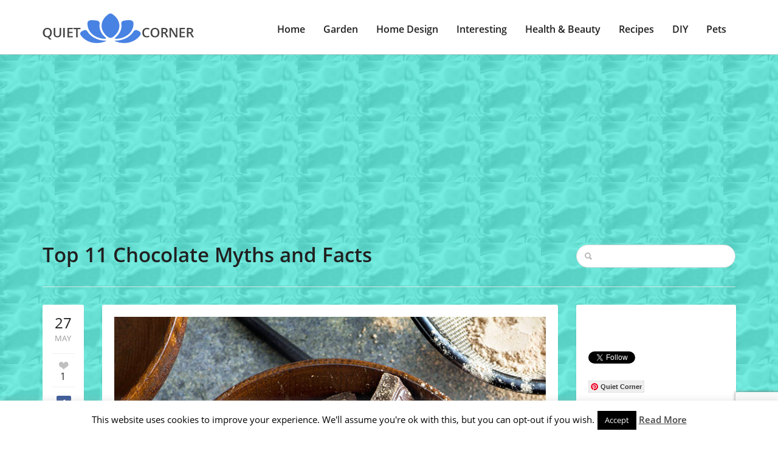

--- FILE ---
content_type: text/html; charset=UTF-8
request_url: https://quiet-corner.com/top-11-chocolate-myths-facts/
body_size: 17577
content:
<!doctype html><html
lang="en-US" prefix="og: http://ogp.me/ns#"><head>
<title>Top 11 Chocolate Myths and Facts</title>


<!-- Squirrly SEO Plugin 10.2.04, visit: https://plugin.squirrly.co/ -->

<meta name="robots" content="index,follow">
<meta name="googlebot" content="index,follow,max-snippet:-1,max-image-preview:large,max-video-preview:-1">
<meta name="bingbot" content="index,follow,max-snippet:-1,max-image-preview:large,max-video-preview:-1">

<meta name="description" content="The Latin name for the cacao tree, Theobroma cacao, means “food of the gods,” and it does seem that the fruit of the tree and its delicious derivatives are indeed fit for the deities. Both the Mayans and Aztecs believed the cacao bean had magical and divine attributes, appropriate for service in even the most" />
<link rel="canonical" href="https://quiet-corner.com/top-11-chocolate-myths-facts/" />
<link rel="alternate" type="application/rss+xml" href="https://quiet-corner.com/sitemap.xml" />

<meta name="dc.language" content="en-US" />
<meta name="dc.language.iso" content="en_US" />
<meta name="dc.publisher" content="Nightlight" />
<meta name="dc.title" content="Top 11 Chocolate Myths and Facts" />
<meta name="dc.description" content="The Latin name for the cacao tree, Theobroma cacao, means “food of the gods,” and it does seem that the fruit of the tree and its delicious derivatives are indeed fit for the deities. Both the Mayans and Aztecs believed the cacao bean had magical and divine attributes, appropriate for service in even the most" />
<meta name="dc.date.issued" content="2017-05-27" />

<meta property="og:url" content="https://quiet-corner.com/top-11-chocolate-myths-facts/" />
<meta property="og:title" content="Top 11 Chocolate Myths and Facts" />
<meta property="og:description" content="The Latin name for the cacao tree, Theobroma cacao, means “food of the gods,” and it does seem that the fru" />
<meta property="og:type" content="article" />
<meta property="og:image" content="https://quiet-corner.com/wp-content/uploads/2017/05/db.jpg" />
<meta property="og:image:width" content="768" />
<meta property="og:image:height" content="995" />
<meta property="og:image:type" content="image/jpeg" />
<meta property="og:site_name" content="Quiet Corner" />
<meta property="og:locale" content="en_US" />
<meta property="article:published_time" content="2017-05-27 18:55:48" />
<meta property="article:modified_time" content="2020-06-08 23:42:00" />
<meta property="article:section" content="Diet" />

<meta property="twitter:url" content="https://quiet-corner.com/top-11-chocolate-myths-facts/" />
<meta property="twitter:title" content="Top 11 Chocolate Myths and Facts" />
<meta property="twitter:description" content="The Latin name for the cacao tree, Theobroma cacao, means “food of the gods,” and it does seem that the fruit of the tree and its delicious derivatives are indeed fit for the deities. Both the Mayans and Aztecs believed the cacao bean had magical and divine attributes, app" />
<meta property="twitter:image" content="https://quiet-corner.com/wp-content/uploads/2017/05/db.jpg" />
<meta property="twitter:domain" content="Quiet Corner" />
<meta property="twitter:card" content="summary_large_image" />
<meta property="twitter:creator" content="@twitter" />
<meta property="twitter:site" content="@twitter" />
<script type="application/ld+json">{"@graph":[{"@context":"https:\/\/schema.org\/","@type":"BreadcrumbList","@id":"https:\/\/quiet-corner.com\/top-11-chocolate-myths-facts\/#BreadcrumbList","itemListElement":[{"@type":"ListItem","position":"1","item":{"@id":"https:\/\/quiet-corner.com","name":"Quiet Corner | Your place for relaxation"}},{"@type":"ListItem","position":"2","item":{"@id":"https:\/\/quiet-corner.com\/category\/health-and-beauty\/","name":"Health and Beauty"}},{"@type":"ListItem","position":"3","item":{"@id":"https:\/\/quiet-corner.com\/category\/health-and-beauty\/diet\/","name":"Diet"}},{"@type":"ListItem","position":"4","item":{"@id":"https:\/\/quiet-corner.com\/category\/interesting-things\/","name":"Interesting Things"}},{"@type":"ListItem","position":"5","item":{"@id":"https:\/\/quiet-corner.com\/top-11-chocolate-myths-facts\/","name":"Top 11 Chocolate Myths and Facts"}}]},{"@context":"https:\/\/schema.org\/","@type":"Article","@id":"https:\/\/quiet-corner.com\/top-11-chocolate-myths-facts\/#Article","url":"https:\/\/quiet-corner.com\/top-11-chocolate-myths-facts\/","name":"Top 11 Chocolate Myths and Facts","headline":"The Latin name for the cacao tree, Theobroma cacao, means “food of the gods,” and it does seem that the fru","mainEntityOfPage":{"@type":"WebPage","url":"https:\/\/quiet-corner.com\/top-11-chocolate-myths-facts\/"},"datePublished":"2017-05-27T18:55:48+00:00","dateModified":"2020-06-08T23:42:00+00:00","image":{"@type":"ImageObject","url":"https:\/\/quiet-corner.com\/wp-content\/uploads\/2017\/05\/db.jpg","height":"995","width":"768"},"author":{"@type":"Person","url":"http:\/\/www.quiet-corner.com","name":"Nightlight"},"publisher":{"@type":"Organization","url":"https:\/\/quiet-corner.com\/top-11-chocolate-myths-facts\/","name":"Nightlight","logo":{"@type":"ImageObject","url":"https:\/\/quiet-corner.com\/wp-content\/plugins\/squirrly-seo\/view\/assets\/img\/logo.png"}}}]}</script>
<!-- /Squirrly SEO Plugin -->


 <script async src="//pagead2.googlesyndication.com/pagead/js/adsbygoogle.js"></script> <script>(adsbygoogle=window.adsbygoogle||[]).push({google_ad_client:"ca-pub-5465659055232493",enable_page_level_ads:!0})</script>  <script async src="https://www.googletagmanager.com/gtag/js?id=UA-75883853-1"></script> <script>window.dataLayer=window.dataLayer||[];function gtag(){dataLayer.push(arguments)}
gtag('js',new Date());gtag('config','UA-75883853-1')</script> <meta
charset="utf-8" /><meta
name="author" content="" /><meta
name="viewport" content="width=device-width, initial-scale=1.0"><link
rel="icon" type="image/png" href="https://quiet-corner.com/wp-content/uploads/2018/03/Quiet-Corner-Favicon.jpg" /> <script type="application/ld+json" class="yoast-schema-graph">{"@context":"https://schema.org","@graph":[{"@type":"Organization","@id":"https://www.quiet-corner.com/#organization","name":"Quiet Corner","url":"https://www.quiet-corner.com/","sameAs":["https://www.facebook.com/Quiet-Corner-1301991489816818","https://www.instagram.com/your_quiet_corner/","https://myspace.com/quiet-corner","https://www.pinterest.com/quietcorneryour/","https://twitter.com/QuietCorner3"],"logo":{"@type":"ImageObject","@id":"https://www.quiet-corner.com/#logo","inLanguage":"en-US","url":"https://quiet-corner.com/wp-content/uploads/2020/06/logo-sa-imenom.jpg","width":538,"height":424,"caption":"Quiet Corner"},"image":{"@id":"https://www.quiet-corner.com/#logo"}},{"@type":"WebSite","@id":"https://www.quiet-corner.com/#website","url":"https://www.quiet-corner.com/","name":"Quiet Corner","description":"Your place for relaxation","publisher":{"@id":"https://www.quiet-corner.com/#organization"},"potentialAction":[{"@type":"SearchAction","target":"https://www.quiet-corner.com/?s={search_term_string}","query-input":"required name=search_term_string"}],"inLanguage":"en-US"},{"@type":"ImageObject","@id":"https://quiet-corner.com/top-11-chocolate-myths-facts/#primaryimage","inLanguage":"en-US","url":"https://quiet-corner.com/wp-content/uploads/2017/05/db.jpg","width":768,"height":995,"caption":"Top 11 Chocolate Myths and Facts"},{"@type":"WebPage","@id":"https://quiet-corner.com/top-11-chocolate-myths-facts/#webpage","url":"https://quiet-corner.com/top-11-chocolate-myths-facts/","name":"Top 11 Chocolate Myths and Facts - Quiet Corner","isPartOf":{"@id":"https://www.quiet-corner.com/#website"},"primaryImageOfPage":{"@id":"https://quiet-corner.com/top-11-chocolate-myths-facts/#primaryimage"},"datePublished":"2017-05-27T16:55:48+00:00","dateModified":"2020-06-08T21:42:00+00:00","description":"One of the most common chocolate myths is that chocolate causes acne...studies going as far back as the 1960s have failed to show any relationship between..","inLanguage":"en-US","potentialAction":[{"@type":"ReadAction","target":["https://quiet-corner.com/top-11-chocolate-myths-facts/"]}]},{"@type":"Article","@id":"https://quiet-corner.com/top-11-chocolate-myths-facts/#article","isPartOf":{"@id":"https://quiet-corner.com/top-11-chocolate-myths-facts/#webpage"},"author":{"@id":"https://www.quiet-corner.com/#/schema/person/c5f8a25f1dc1468c6f17e792b4028663"},"headline":"Top 11 Chocolate Myths and Facts","datePublished":"2017-05-27T16:55:48+00:00","dateModified":"2020-06-08T21:42:00+00:00","mainEntityOfPage":{"@id":"https://quiet-corner.com/top-11-chocolate-myths-facts/#webpage"},"commentCount":0,"publisher":{"@id":"https://www.quiet-corner.com/#organization"},"image":{"@id":"https://quiet-corner.com/top-11-chocolate-myths-facts/#primaryimage"},"keywords":"Food and Nutrition,Interesting Facts,Nutrition","articleSection":"Diet,Interesting Things","inLanguage":"en-US","potentialAction":[{"@type":"CommentAction","name":"Comment","target":["https://quiet-corner.com/top-11-chocolate-myths-facts/#respond"]}]},{"@type":"Person","@id":"https://www.quiet-corner.com/#/schema/person/c5f8a25f1dc1468c6f17e792b4028663","name":"Nightlight","image":{"@type":"ImageObject","@id":"https://www.quiet-corner.com/#personlogo","inLanguage":"en-US","url":"https://secure.gravatar.com/avatar/118234855d21f41cbb3a9ec9e1d7ec96?s=96&d=mm&r=g","caption":"Nightlight"},"sameAs":["http://www.quiet-corner.com"]}]}</script> <link
rel='dns-prefetch' href='//www.google.com' /><link
rel='dns-prefetch' href='//secure.gravatar.com' /><link
rel='dns-prefetch' href='//fonts.googleapis.com' /><link
rel='dns-prefetch' href='//s.w.org' /><link
rel='preconnect' href='https://fonts.gstatic.com' crossorigin /><link
rel="alternate" type="application/rss+xml" title="Quiet Corner &raquo; Feed" href="https://quiet-corner.com/feed/" /><link
rel="alternate" type="application/rss+xml" title="Quiet Corner &raquo; Comments Feed" href="https://quiet-corner.com/comments/feed/" /><link
rel="alternate" type="application/rss+xml" title="Quiet Corner &raquo; Top 11 Chocolate Myths and Facts Comments Feed" href="https://quiet-corner.com/top-11-chocolate-myths-facts/feed/" /><style type="text/css" media="all">@font-face{font-family:'Open Sans';font-display:block;font-style:normal;font-weight:400;font-display:swap;src:url(https://fonts.gstatic.com/s/opensans/v18/mem8YaGs126MiZpBA-UFVZ0d.woff) format('woff')}@font-face{font-family:'Open Sans';font-display:block;font-style:normal;font-weight:600;font-display:swap;src:url(https://fonts.gstatic.com/s/opensans/v18/mem5YaGs126MiZpBA-UNirkOUuhv.woff) format('woff')}</style><link
rel='stylesheet' id='wpo_min-header-0-css'  href='https://quiet-corner.com/wp-content/cache/wpo-minify/1608717748/assets/wpo-minify-header-a9c043a1.min.css' type='text/css' media='all' /> <script type='text/javascript' id='wpo_min-header-0-js-extra'>var Cli_Data={"nn_cookie_ids":[],"cookielist":[],"ccpaEnabled":"","ccpaRegionBased":"","ccpaBarEnabled":"","ccpaType":"gdpr","js_blocking":"","custom_integration":"","triggerDomRefresh":""};var cli_cookiebar_settings={"animate_speed_hide":"500","animate_speed_show":"500","background":"#fff","border":"#444","border_on":"","button_1_button_colour":"#000","button_1_button_hover":"#000000","button_1_link_colour":"#fff","button_1_as_button":"1","button_1_new_win":"","button_2_button_colour":"#333","button_2_button_hover":"#292929","button_2_link_colour":"#444","button_2_as_button":"","button_2_hidebar":"1","button_3_button_colour":"#000","button_3_button_hover":"#000000","button_3_link_colour":"#fff","button_3_as_button":"1","button_3_new_win":"","button_4_button_colour":"#000","button_4_button_hover":"#000000","button_4_link_colour":"#fff","button_4_as_button":"1","font_family":"inherit","header_fix":"","notify_animate_hide":"1","notify_animate_show":"","notify_div_id":"#cookie-law-info-bar","notify_position_horizontal":"right","notify_position_vertical":"bottom","scroll_close":"","scroll_close_reload":"","accept_close_reload":"","reject_close_reload":"","showagain_tab":"1","showagain_background":"#fff","showagain_border":"#000","showagain_div_id":"#cookie-law-info-again","showagain_x_position":"100px","text":"#000","show_once_yn":"","show_once":"10000","logging_on":"","as_popup":"","popup_overlay":"1","bar_heading_text":"","cookie_bar_as":"banner","popup_showagain_position":"bottom-right","widget_position":"left"};var log_object={"ajax_url":"https:\/\/quiet-corner.com\/wp-admin\/admin-ajax.php"}</script> <script type='text/javascript' src='https://quiet-corner.com/wp-content/cache/wpo-minify/1608717748/assets/wpo-minify-header-b4c1227b.min.js' id='wpo_min-header-0-js'></script> <link
rel="https://api.w.org/" href="https://quiet-corner.com/wp-json/" /><link
rel="alternate" type="application/json" href="https://quiet-corner.com/wp-json/wp/v2/posts/35158" /><link
rel="EditURI" type="application/rsd+xml" title="RSD" href="https://quiet-corner.com/xmlrpc.php?rsd" /><link
rel="wlwmanifest" type="application/wlwmanifest+xml" href="https://quiet-corner.com/wp-includes/wlwmanifest.xml" /><meta
name="generator" content="WordPress 5.5.17" /><link
rel='shortlink' href='https://quiet-corner.com/?p=35158' /><link
rel="alternate" type="application/json+oembed" href="https://quiet-corner.com/wp-json/oembed/1.0/embed?url=https%3A%2F%2Fquiet-corner.com%2Ftop-11-chocolate-myths-facts%2F" /><link
rel="alternate" type="text/xml+oembed" href="https://quiet-corner.com/wp-json/oembed/1.0/embed?url=https%3A%2F%2Fquiet-corner.com%2Ftop-11-chocolate-myths-facts%2F&#038;format=xml" /><meta
name="framework" content="Redux 4.1.24" /> <script data-cfasync="false">window.a2a_config=window.a2a_config||{};a2a_config.callbacks=[];a2a_config.overlays=[];a2a_config.templates={};(function(d,s,a,b){a=d.createElement(s);b=d.getElementsByTagName(s)[0];a.async=1;a.src="https://static.addtoany.com/menu/page.js";b.parentNode.insertBefore(a,b)})(document,"script")</script> <style>:root{--mv-create-radius:0}</style><style>.mv-create-card{--mv-create-base:#93b1fa!important;--mv-create-alt:#858585!important;--mv-create-text:#000!important;--mv-create-alt-hover:#5e72a0!important;--mv-create-base-trans:rgba(147,177,250,.8)!important;--mv-create-secondary-base:#666!important;--mv-create-secondary-alt:#525252!important;--mv-create-secondary-text:#fff!important;--mv-create-secondary-alt-hover:#757575!important;--mv-create-secondary-base-trans:rgba(102,102,102,.8)!important;--mv-star-fill:#b3b3b3!important;--mv-star-fill-hover:#666!important}</style><style type="text/css">.wprm-comment-rating svg{width:16px!important;height:16px!important}img.wprm-comment-rating{width:80px!important;height:16px!important}.wprm-comment-rating svg path{fill:#528cee}.wprm-comment-rating svg polygon{stroke:#528cee}.wprm-comment-ratings-container svg .wprm-star-full{fill:#528cee}.wprm-comment-ratings-container svg .wprm-star-empty{stroke:#528cee}</style><style type='text/css'>img#wpstats{display:none}</style><style id="redux_demo-dynamic-css" title="dynamic-css" class="redux-options-output">h1{font-family:"Open Sans";line-height:40px;font-weight:600;font-style:normal;color:#211f1f;font-size:33px;font-display:swap}h2{font-family:"Open Sans";line-height:40px;font-weight:600;font-style:normal;color:#211f1f;font-size:28px;font-display:swap}h3{font-family:"Open Sans";line-height:30px;font-weight:600;font-style:normal;color:#211f1f;font-size:24px;font-display:swap}h4{font-family:"Open Sans";line-height:30px;font-weight:600;font-style:normal;color:#211f1f;font-size:20px;font-display:swap}h5{font-family:"Open Sans";line-height:30px;font-weight:600;font-style:normal;color:#211f1f;font-size:18px;font-display:swap}h6{font-family:"Open Sans";line-height:30px;font-weight:600;font-style:normal;color:#211f1f;font-size:14px;font-display:swap}h1 a,h2 a,h3 a,h4 a,h5 a,h6 a{color:#211f1f}h1 a:hover,h2 a:hover,h3 a:hover,h4 a:hover,h5 a:hover,h6 a:hover{color:#4882e3}body,p{font-family:"Open Sans";line-height:28px;font-weight:400;font-style:normal;color:#211f1f;font-size:16px;font-display:swap}.sf-menu-primary a{font-family:"Open Sans";line-height:28px;font-weight:600;font-style:normal;color:#211f1f;font-size:16px;font-display:swap}article a,p a,.sidebar a{color:#211f1f}article a:hover,p a:hover,.sidebar a:hover{color:#4882e3}accent a{color:#4882e3}accent a:hover{color:#4882e3}.sf-menu-primary a{color:#211f1f}.sf-menu-primary a:hover,.sf-menu-primary .current-menu-item a{color:#4882e3}.sf-menu-primary ul li a,ul.sf-menu-primary ul li.current-menu-item a{color:#c8c8c8}.sf-menu-primary ul li a:hover,ul.sf-menu-primary ul li.current-menu-item a:hover{color:#efefef}html{background-repeat:repeat;background-attachment:fixed;background-position:center top;background-image:url(https://www.quiet-corner.com/wp-content/uploads/2020/06/background-image-44.jpg);background-size:inherit}</style></head><body
class="post-template-default single single-post postid-35158 single-format-image"><div
id="mobile-header"><nav
id="sidr" role="mobile"><h3>Menu</h3><div
class="responsive-trig uptop" id="simple-close" href="#sidr"></div><div
class="menu-header-menu-container"><ul
id="menu-header-menu" class="cbp-spmenu"><li
id="menu-item-36765" class="menu-item menu-item-type-custom menu-item-object-custom menu-item-home menu-item-36765"><a
href="https://quiet-corner.com">Home</a></li><li
id="menu-item-2108" class="menu-item menu-item-type-taxonomy menu-item-object-category menu-item-has-children menu-item-2108"><a
href="https://quiet-corner.com/category/garden-ideas/">Garden</a><ul
class="sub-menu"><li
id="menu-item-2109" class="menu-item menu-item-type-taxonomy menu-item-object-category menu-item-2109"><a
href="https://quiet-corner.com/category/garden-ideas/big-gardens/">Big Gardens</a></li><li
id="menu-item-2112" class="menu-item menu-item-type-taxonomy menu-item-object-category menu-item-2112"><a
href="https://quiet-corner.com/category/garden-ideas/small-gardens/">Small Gardens</a></li><li
id="menu-item-5741" class="menu-item menu-item-type-taxonomy menu-item-object-category menu-item-5741"><a
href="https://quiet-corner.com/category/garden-ideas/vegetables-and-herbs/">Vegetables and Herbs</a></li><li
id="menu-item-9202" class="menu-item menu-item-type-taxonomy menu-item-object-category menu-item-9202"><a
href="https://quiet-corner.com/category/garden-ideas/yard-and-backyard-ideas/">Yard and Backyard</a></li><li
id="menu-item-5043" class="menu-item menu-item-type-taxonomy menu-item-object-category menu-item-5043"><a
href="https://quiet-corner.com/category/garden-ideas/gardening-tips/">Gardening Tips</a></li><li
id="menu-item-2110" class="menu-item menu-item-type-taxonomy menu-item-object-category menu-item-2110"><a
href="https://quiet-corner.com/category/garden-ideas/ornamental-plants/">Ornamental Plants</a></li><li
id="menu-item-9305" class="menu-item menu-item-type-taxonomy menu-item-object-category menu-item-9305"><a
href="https://quiet-corner.com/category/garden-ideas/indoor-plants/">Indoor Plants</a></li></ul></li><li
id="menu-item-2120" class="menu-item menu-item-type-taxonomy menu-item-object-category menu-item-has-children menu-item-2120"><a
href="https://quiet-corner.com/category/home-design/">Home Design</a><ul
class="sub-menu"><li
id="menu-item-2126" class="menu-item menu-item-type-taxonomy menu-item-object-category menu-item-2126"><a
href="https://quiet-corner.com/category/home-design/living-room/">Living Room</a></li><li
id="menu-item-7673" class="menu-item menu-item-type-taxonomy menu-item-object-category menu-item-7673"><a
href="https://quiet-corner.com/category/home-design/kids-room/">Kids Room</a></li><li
id="menu-item-2122" class="menu-item menu-item-type-taxonomy menu-item-object-category menu-item-2122"><a
href="https://quiet-corner.com/category/home-design/bedroom/">Bedroom</a></li><li
id="menu-item-2124" class="menu-item menu-item-type-taxonomy menu-item-object-category menu-item-2124"><a
href="https://quiet-corner.com/category/home-design/home-office/">Home Office</a></li><li
id="menu-item-2125" class="menu-item menu-item-type-taxonomy menu-item-object-category menu-item-2125"><a
href="https://quiet-corner.com/category/home-design/kitchen/">Kitchen</a></li><li
id="menu-item-2121" class="menu-item menu-item-type-taxonomy menu-item-object-category menu-item-2121"><a
href="https://quiet-corner.com/category/home-design/bathroom/">Bathroom</a></li><li
id="menu-item-2123" class="menu-item menu-item-type-taxonomy menu-item-object-category menu-item-2123"><a
href="https://quiet-corner.com/category/home-design/home-decor/">Home Decor</a></li><li
id="menu-item-20172" class="menu-item menu-item-type-taxonomy menu-item-object-category menu-item-20172"><a
href="https://quiet-corner.com/category/home-design/architecture-and-design/">Architecture and Design</a></li><li
id="menu-item-16123" class="menu-item menu-item-type-taxonomy menu-item-object-category menu-item-16123"><a
href="https://quiet-corner.com/category/home-design/home/">All About Home</a></li></ul></li><li
id="menu-item-2127" class="menu-item menu-item-type-taxonomy menu-item-object-category current-post-ancestor current-menu-parent current-post-parent menu-item-has-children menu-item-2127"><a
href="https://quiet-corner.com/category/interesting-things/">Interesting</a><ul
class="sub-menu"><li
id="menu-item-2129" class="menu-item menu-item-type-taxonomy menu-item-object-category menu-item-2129"><a
href="https://quiet-corner.com/category/interesting-things/positive-stories/">Positive Stories</a></li><li
id="menu-item-6865" class="menu-item menu-item-type-taxonomy menu-item-object-category menu-item-6865"><a
href="https://quiet-corner.com/category/interesting-things/interesting-news/">Interesting News</a></li><li
id="menu-item-2128" class="menu-item menu-item-type-taxonomy menu-item-object-category menu-item-2128"><a
href="https://quiet-corner.com/category/interesting-things/stories-behind-the-photographs/">Stories Behind the Photographs</a></li><li
id="menu-item-2149" class="menu-item menu-item-type-taxonomy menu-item-object-category menu-item-2149"><a
href="https://quiet-corner.com/category/interesting-things/odd-news/">Odd News</a></li></ul></li><li
id="menu-item-2113" class="menu-item menu-item-type-taxonomy menu-item-object-category current-post-ancestor menu-item-has-children menu-item-2113"><a
href="https://quiet-corner.com/category/health-and-beauty/">Health &#038; Beauty</a><ul
class="sub-menu"><li
id="menu-item-2117" class="menu-item menu-item-type-taxonomy menu-item-object-category menu-item-2117"><a
href="https://quiet-corner.com/category/health-and-beauty/hairstyles/">Hairstyles</a></li><li
id="menu-item-2119" class="menu-item menu-item-type-taxonomy menu-item-object-category menu-item-2119"><a
href="https://quiet-corner.com/category/health-and-beauty/makeup/">Makeup</a></li><li
id="menu-item-2115" class="menu-item menu-item-type-taxonomy menu-item-object-category current-post-ancestor current-menu-parent current-post-parent menu-item-2115"><a
href="https://quiet-corner.com/category/health-and-beauty/diet/">Diet</a></li><li
id="menu-item-26746" class="menu-item menu-item-type-taxonomy menu-item-object-category menu-item-26746"><a
href="https://quiet-corner.com/category/health-and-beauty/lifestyle-mental-health/">Lifestyle &#038; Mental Health</a></li><li
id="menu-item-2116" class="menu-item menu-item-type-taxonomy menu-item-object-category menu-item-2116"><a
href="https://quiet-corner.com/category/health-and-beauty/weight-loss/">Fitness &#038; Weight Loss</a></li><li
id="menu-item-2114" class="menu-item menu-item-type-taxonomy menu-item-object-category menu-item-2114"><a
href="https://quiet-corner.com/category/health-and-beauty/beauty-tips/">Beauty Tips</a></li><li
id="menu-item-2118" class="menu-item menu-item-type-taxonomy menu-item-object-category menu-item-2118"><a
href="https://quiet-corner.com/category/health-and-beauty/health-tips/">Health Tips</a></li></ul></li><li
id="menu-item-2104" class="menu-item menu-item-type-taxonomy menu-item-object-category menu-item-has-children menu-item-2104"><a
href="https://quiet-corner.com/category/recipes/">Recipes</a><ul
class="sub-menu"><li
id="menu-item-6374" class="menu-item menu-item-type-taxonomy menu-item-object-category menu-item-6374"><a
href="https://quiet-corner.com/category/recipes/meals/">Meals</a></li><li
id="menu-item-2107" class="menu-item menu-item-type-taxonomy menu-item-object-category menu-item-2107"><a
href="https://quiet-corner.com/category/recipes/healthy-recipes/">Healthy Recipes</a></li><li
id="menu-item-2105" class="menu-item menu-item-type-taxonomy menu-item-object-category menu-item-2105"><a
href="https://quiet-corner.com/category/recipes/desserts-and-cakes/">Desserts and Cakes</a></li><li
id="menu-item-2106" class="menu-item menu-item-type-taxonomy menu-item-object-category menu-item-2106"><a
href="https://quiet-corner.com/category/recipes/cookies-and-snacks/">Cookies and Snacks</a></li><li
id="menu-item-51576" class="menu-item menu-item-type-taxonomy menu-item-object-category menu-item-51576"><a
href="https://quiet-corner.com/category/recipes/keto-recipes/">Keto Recipes</a></li><li
id="menu-item-2148" class="menu-item menu-item-type-taxonomy menu-item-object-category menu-item-2148"><a
href="https://quiet-corner.com/category/recipes/video-recipes/">Video Recipes</a></li></ul></li><li
id="menu-item-2099" class="menu-item menu-item-type-taxonomy menu-item-object-category menu-item-has-children menu-item-2099"><a
href="https://quiet-corner.com/category/diy/">DIY</a><ul
class="sub-menu"><li
id="menu-item-2100" class="menu-item menu-item-type-taxonomy menu-item-object-category menu-item-2100"><a
href="https://quiet-corner.com/category/diy/diy-ideas/">DIY Ideas</a></li><li
id="menu-item-2101" class="menu-item menu-item-type-taxonomy menu-item-object-category menu-item-2101"><a
href="https://quiet-corner.com/category/diy/diy-tutorials/">DIY Tutorials</a></li></ul></li><li
id="menu-item-2130" class="menu-item menu-item-type-taxonomy menu-item-object-category menu-item-has-children menu-item-2130"><a
href="https://quiet-corner.com/category/pets/">Pets</a><ul
class="sub-menu"><li
id="menu-item-2136" class="menu-item menu-item-type-taxonomy menu-item-object-category menu-item-2136"><a
href="https://quiet-corner.com/category/pets/cats/">Cats</a></li><li
id="menu-item-2140" class="menu-item menu-item-type-taxonomy menu-item-object-category menu-item-2140"><a
href="https://quiet-corner.com/category/pets/dogs/">Dogs</a></li><li
id="menu-item-2142" class="menu-item menu-item-type-taxonomy menu-item-object-category menu-item-2142"><a
href="https://quiet-corner.com/category/pets/rodents/">Rodents</a></li><li
id="menu-item-2131" class="menu-item menu-item-type-taxonomy menu-item-object-category menu-item-2131"><a
href="https://quiet-corner.com/category/pets/aquatic-pets/">Aquatic Pets</a></li><li
id="menu-item-2132" class="menu-item menu-item-type-taxonomy menu-item-object-category menu-item-2132"><a
href="https://quiet-corner.com/category/pets/birds/">Birds</a></li><li
id="menu-item-2141" class="menu-item menu-item-type-taxonomy menu-item-object-category menu-item-2141"><a
href="https://quiet-corner.com/category/pets/funny-animal-videos/">Funny Animal Videos</a></li></ul></li></ul></div></nav></div><div
class="entire-site-wrap"><div
class="site-margin"><div
class="site-wrap-shadow"><header
class="header-wrap"><div
class="container"><div
class="row"><div
class="col-md-3"><div
class="logo">
<a
href="https://quiet-corner.com" title="https://quiet-corner.com">
<img
src="https://quiet-corner.com/wp-content/uploads/2018/01/logo-small-min-1.png " data-at2x="https://quiet-corner.com/wp-content/uploads/2018/01/logo-big-min.png"/>
</a></div></div><div
class="col-md-9 rel"><div
class="responsive-trig" id="simple-menu" href="#sidr"></div><nav
class="menuwrap" role="main"><div
class="menu-header-menu-container"><ul
id="menu-header-menu-1" class="sf-menu-primary"><li
class="menu-item menu-item-type-custom menu-item-object-custom menu-item-home menu-item-36765"><a
href="https://quiet-corner.com">Home</a></li><li
class="menu-item menu-item-type-taxonomy menu-item-object-category menu-item-has-children menu-item-2108"><a
href="https://quiet-corner.com/category/garden-ideas/">Garden</a><ul
class="sub-menu"><li
class="menu-item menu-item-type-taxonomy menu-item-object-category menu-item-2109"><a
href="https://quiet-corner.com/category/garden-ideas/big-gardens/">Big Gardens</a></li><li
class="menu-item menu-item-type-taxonomy menu-item-object-category menu-item-2112"><a
href="https://quiet-corner.com/category/garden-ideas/small-gardens/">Small Gardens</a></li><li
class="menu-item menu-item-type-taxonomy menu-item-object-category menu-item-5741"><a
href="https://quiet-corner.com/category/garden-ideas/vegetables-and-herbs/">Vegetables and Herbs</a></li><li
class="menu-item menu-item-type-taxonomy menu-item-object-category menu-item-9202"><a
href="https://quiet-corner.com/category/garden-ideas/yard-and-backyard-ideas/">Yard and Backyard</a></li><li
class="menu-item menu-item-type-taxonomy menu-item-object-category menu-item-5043"><a
href="https://quiet-corner.com/category/garden-ideas/gardening-tips/">Gardening Tips</a></li><li
class="menu-item menu-item-type-taxonomy menu-item-object-category menu-item-2110"><a
href="https://quiet-corner.com/category/garden-ideas/ornamental-plants/">Ornamental Plants</a></li><li
class="menu-item menu-item-type-taxonomy menu-item-object-category menu-item-9305"><a
href="https://quiet-corner.com/category/garden-ideas/indoor-plants/">Indoor Plants</a></li></ul></li><li
class="menu-item menu-item-type-taxonomy menu-item-object-category menu-item-has-children menu-item-2120"><a
href="https://quiet-corner.com/category/home-design/">Home Design</a><ul
class="sub-menu"><li
class="menu-item menu-item-type-taxonomy menu-item-object-category menu-item-2126"><a
href="https://quiet-corner.com/category/home-design/living-room/">Living Room</a></li><li
class="menu-item menu-item-type-taxonomy menu-item-object-category menu-item-7673"><a
href="https://quiet-corner.com/category/home-design/kids-room/">Kids Room</a></li><li
class="menu-item menu-item-type-taxonomy menu-item-object-category menu-item-2122"><a
href="https://quiet-corner.com/category/home-design/bedroom/">Bedroom</a></li><li
class="menu-item menu-item-type-taxonomy menu-item-object-category menu-item-2124"><a
href="https://quiet-corner.com/category/home-design/home-office/">Home Office</a></li><li
class="menu-item menu-item-type-taxonomy menu-item-object-category menu-item-2125"><a
href="https://quiet-corner.com/category/home-design/kitchen/">Kitchen</a></li><li
class="menu-item menu-item-type-taxonomy menu-item-object-category menu-item-2121"><a
href="https://quiet-corner.com/category/home-design/bathroom/">Bathroom</a></li><li
class="menu-item menu-item-type-taxonomy menu-item-object-category menu-item-2123"><a
href="https://quiet-corner.com/category/home-design/home-decor/">Home Decor</a></li><li
class="menu-item menu-item-type-taxonomy menu-item-object-category menu-item-20172"><a
href="https://quiet-corner.com/category/home-design/architecture-and-design/">Architecture and Design</a></li><li
class="menu-item menu-item-type-taxonomy menu-item-object-category menu-item-16123"><a
href="https://quiet-corner.com/category/home-design/home/">All About Home</a></li></ul></li><li
class="menu-item menu-item-type-taxonomy menu-item-object-category current-post-ancestor current-menu-parent current-post-parent menu-item-has-children menu-item-2127"><a
href="https://quiet-corner.com/category/interesting-things/">Interesting</a><ul
class="sub-menu"><li
class="menu-item menu-item-type-taxonomy menu-item-object-category menu-item-2129"><a
href="https://quiet-corner.com/category/interesting-things/positive-stories/">Positive Stories</a></li><li
class="menu-item menu-item-type-taxonomy menu-item-object-category menu-item-6865"><a
href="https://quiet-corner.com/category/interesting-things/interesting-news/">Interesting News</a></li><li
class="menu-item menu-item-type-taxonomy menu-item-object-category menu-item-2128"><a
href="https://quiet-corner.com/category/interesting-things/stories-behind-the-photographs/">Stories Behind the Photographs</a></li><li
class="menu-item menu-item-type-taxonomy menu-item-object-category menu-item-2149"><a
href="https://quiet-corner.com/category/interesting-things/odd-news/">Odd News</a></li></ul></li><li
class="menu-item menu-item-type-taxonomy menu-item-object-category current-post-ancestor menu-item-has-children menu-item-2113"><a
href="https://quiet-corner.com/category/health-and-beauty/">Health &#038; Beauty</a><ul
class="sub-menu"><li
class="menu-item menu-item-type-taxonomy menu-item-object-category menu-item-2117"><a
href="https://quiet-corner.com/category/health-and-beauty/hairstyles/">Hairstyles</a></li><li
class="menu-item menu-item-type-taxonomy menu-item-object-category menu-item-2119"><a
href="https://quiet-corner.com/category/health-and-beauty/makeup/">Makeup</a></li><li
class="menu-item menu-item-type-taxonomy menu-item-object-category current-post-ancestor current-menu-parent current-post-parent menu-item-2115"><a
href="https://quiet-corner.com/category/health-and-beauty/diet/">Diet</a></li><li
class="menu-item menu-item-type-taxonomy menu-item-object-category menu-item-26746"><a
href="https://quiet-corner.com/category/health-and-beauty/lifestyle-mental-health/">Lifestyle &#038; Mental Health</a></li><li
class="menu-item menu-item-type-taxonomy menu-item-object-category menu-item-2116"><a
href="https://quiet-corner.com/category/health-and-beauty/weight-loss/">Fitness &#038; Weight Loss</a></li><li
class="menu-item menu-item-type-taxonomy menu-item-object-category menu-item-2114"><a
href="https://quiet-corner.com/category/health-and-beauty/beauty-tips/">Beauty Tips</a></li><li
class="menu-item menu-item-type-taxonomy menu-item-object-category menu-item-2118"><a
href="https://quiet-corner.com/category/health-and-beauty/health-tips/">Health Tips</a></li></ul></li><li
class="menu-item menu-item-type-taxonomy menu-item-object-category menu-item-has-children menu-item-2104"><a
href="https://quiet-corner.com/category/recipes/">Recipes</a><ul
class="sub-menu"><li
class="menu-item menu-item-type-taxonomy menu-item-object-category menu-item-6374"><a
href="https://quiet-corner.com/category/recipes/meals/">Meals</a></li><li
class="menu-item menu-item-type-taxonomy menu-item-object-category menu-item-2107"><a
href="https://quiet-corner.com/category/recipes/healthy-recipes/">Healthy Recipes</a></li><li
class="menu-item menu-item-type-taxonomy menu-item-object-category menu-item-2105"><a
href="https://quiet-corner.com/category/recipes/desserts-and-cakes/">Desserts and Cakes</a></li><li
class="menu-item menu-item-type-taxonomy menu-item-object-category menu-item-2106"><a
href="https://quiet-corner.com/category/recipes/cookies-and-snacks/">Cookies and Snacks</a></li><li
class="menu-item menu-item-type-taxonomy menu-item-object-category menu-item-51576"><a
href="https://quiet-corner.com/category/recipes/keto-recipes/">Keto Recipes</a></li><li
class="menu-item menu-item-type-taxonomy menu-item-object-category menu-item-2148"><a
href="https://quiet-corner.com/category/recipes/video-recipes/">Video Recipes</a></li></ul></li><li
class="menu-item menu-item-type-taxonomy menu-item-object-category menu-item-has-children menu-item-2099"><a
href="https://quiet-corner.com/category/diy/">DIY</a><ul
class="sub-menu"><li
class="menu-item menu-item-type-taxonomy menu-item-object-category menu-item-2100"><a
href="https://quiet-corner.com/category/diy/diy-ideas/">DIY Ideas</a></li><li
class="menu-item menu-item-type-taxonomy menu-item-object-category menu-item-2101"><a
href="https://quiet-corner.com/category/diy/diy-tutorials/">DIY Tutorials</a></li></ul></li><li
class="menu-item menu-item-type-taxonomy menu-item-object-category menu-item-has-children menu-item-2130"><a
href="https://quiet-corner.com/category/pets/">Pets</a><ul
class="sub-menu"><li
class="menu-item menu-item-type-taxonomy menu-item-object-category menu-item-2136"><a
href="https://quiet-corner.com/category/pets/cats/">Cats</a></li><li
class="menu-item menu-item-type-taxonomy menu-item-object-category menu-item-2140"><a
href="https://quiet-corner.com/category/pets/dogs/">Dogs</a></li><li
class="menu-item menu-item-type-taxonomy menu-item-object-category menu-item-2142"><a
href="https://quiet-corner.com/category/pets/rodents/">Rodents</a></li><li
class="menu-item menu-item-type-taxonomy menu-item-object-category menu-item-2131"><a
href="https://quiet-corner.com/category/pets/aquatic-pets/">Aquatic Pets</a></li><li
class="menu-item menu-item-type-taxonomy menu-item-object-category menu-item-2132"><a
href="https://quiet-corner.com/category/pets/birds/">Birds</a></li><li
class="menu-item menu-item-type-taxonomy menu-item-object-category menu-item-2141"><a
href="https://quiet-corner.com/category/pets/funny-animal-videos/">Funny Animal Videos</a></li></ul></li></ul></div></nav></div></div></div></header><center><script async src="//pagead2.googlesyndication.com/pagead/js/adsbygoogle.js"></script> 
<ins
class="adsbygoogle"
style="display:block"
data-ad-client="ca-pub-5465659055232493"
data-ad-slot="4798497360"
data-ad-format="auto"></ins> <script>(adsbygoogle=window.adsbygoogle||[]).push({})</script></center><section
class="section-wrap"><div
class="container"><div
class="row"><div
class="col-md-9"><h1 class="nomargin lh-40">Top 11 Chocolate Myths and Facts</h1></div><div
class="col-md-3"><form
method="get" id="searchForm" action="https://quiet-corner.com/"><div
class="search-wrapper"><div
class="search-icon"></div>
<input
type="text" maxlength="30" name="s" id="s" class="search_input"  />
<input
type="submit" id="searchSubmit"  /></div></form></div></div></div></div><section
class="section-wrap nopads"><div
class="container"><div
class="row"><div
class="col-md-12"><div
class="hrrule"></div></div></div></div></section><section
class="section-wrap"><div
class="container"><div
class="row"><div
class="col-md-1 bumpnorm"><div
class="stickysidebar"><div
class="datewrap centertext bumpmini">
<span
class="entrylg">27</span>
</br>
<span
class="entrysm">May</span></div><div
class="datewrap centertext linetop"><div
class="post-like"><a
href="#" data-post_id="35158">
<span
title=""class="qtip like"></span>
</a><span
class="count">1</span></div></div><div
id="wrapsocials"><div
class="datewrap centertext mini-text linetop"><div
class="tags_container_social"><a
href="http://www.facebook.com/share.php?u=https://quiet-corner.com/top-11-chocolate-myths-facts/" onclick="return !window.open(this.href, 'Facebook', 'width=500,height=500')"
target="_blank"><div
class="facebook-share"></div>
</a><div
id="fb-root"></div> <script>(function(d,s,id){var js,fjs=d.getElementsByTagName(s)[0];if(d.getElementById(id))return;js=d.createElement(s);js.id=id;js.src="//connect.facebook.net/en_US/all.js#xfbml=1";fjs.parentNode.insertBefore(js,fjs)}(document,'script','facebook-jssdk'))</script> </div><a
href="https://twitter.com/share" class="twitter-me" onclick="return !window.open(this.href, 'Twitter', 'width=500,height=500')"
target="_blank"><div
class="twitter-share"></div>
</a> <script>!function(d,s,id){var js,fjs=d.getElementsByTagName(s)[0];if(!d.getElementById(id)){js=d.createElement(s);js.id=id;js.src="//platform.twitter.com/widgets.js";fjs.parentNode.insertBefore(js,fjs)}}(document,"script","twitter-wjs")</script> <div
class="tags_container_social"><a
href="https://m.google.com/app/plus/x/?v=compose&amp;content=https://quiet-corner.com/top-11-chocolate-myths-facts/" onclick="return !window.open(this.href, 'Googleplus', 'width=500,height=500')"
target="_blank"><div
class="google-share"></div>
</a> <script type="text/javascript">(function(){var po=document.createElement('script');po.type='text/javascript';po.async=!0;po.src='https://apis.google.com/js/plusone.js';var s=document.getElementsByTagName('script')[0];s.parentNode.insertBefore(po,s)})()</script> </div></div></div></div></div><div
class="col-md-8 bumpnorm"><article
class="singlewrap colored"><div
class="singlewrap"><div
id="post-35158" class="post-35158 post type-post status-publish format-image has-post-thumbnail hentry category-diet category-interesting-things tag-food-and-nutrition tag-interesting-facts tag-nutrition post_format-post-format-image"><div
class="singleimg bumpnorm">
<img
src="https://quiet-corner.com/wp-content/uploads/2017/05/db.jpg" alt="Top 11 Chocolate Myths and Facts"   class="img-responsive"/></div></div></div><div
class="singlewrap bumpnorm linetopbtm accent"><div
class="row"><div
class="col-xs-9"><div
class="cellblock text-left">By <a
href="https://quiet-corner.com/author/danijel/" title="Posts by Nightlight" rel="author">Nightlight</a></div><div
class="cellblock text-left">/ in <a
href="https://quiet-corner.com/category/health-and-beauty/diet/" rel="category tag">Diet</a>,<a
href="https://quiet-corner.com/category/interesting-things/" rel="category tag">Interesting Things</a></div><div
class="cellblock text-left">
/ tags <a
href="https://quiet-corner.com/tag/food-and-nutrition/" rel="tag">Food and Nutrition</a>, <a
href="https://quiet-corner.com/tag/interesting-facts/" rel="tag">Interesting Facts</a>, <a
href="https://quiet-corner.com/tag/nutrition/" rel="tag">Nutrition</a></div></div><div
class="col-xs-3"><div
class="cellblockright text-right"><a
href="#reply-title">0 Comments</a></div></div></div></div><div
class="singlewrap"><p>The Latin name for the cacao tree, Theobroma cacao, means “food of the gods,” and it does seem that the fruit of the tree and its delicious derivatives are indeed fit for the deities. Both the Mayans and Aztecs believed the cacao bean had magical and divine attributes, appropriate for service in even the most sacred rituals of birth, marriage and death. By the 17th century, chocolate in drinking form was a fashionable quaff for the European elite, who believed it to have nutritious, medicinal and aphrodisiac properties. It’s been said that Casanova was especially enamored by its charms.</p><p>And the love affair has yet to wane. Chocolate manufacturing is a more than $11 billion industry in the United States alone, and the average American eats at least half a pound of the confectionery every month.</p><p>But chocolate is a funny thing. In recent years it has become the darling of nutritionists as health benefit after health benefit has been revealed — most notably that it lowers the risk of stroke and heart attacks. And a new study in Denmark shows that eating a small amount of chocolate every week or two lowers the risk of atrial fibrillation, an irregular heart rhythm. Yet, it’s long been the character actor bad guy in any number of scenarios, including acne, weight gain and high cholesterol.<br
/> <script async src="//pagead2.googlesyndication.com/pagead/js/adsbygoogle.js"></script><br
/>
<br
/>
<ins
class="adsbygoogle"
style="display:block"
data-ad-client="ca-pub-5465659055232493"
data-ad-slot="4798497360"
data-ad-format="auto"></ins><br
/> <script>(adsbygoogle=window.adsbygoogle||[]).push({})</script><br
/>
But is chocolate’s bad reputation warranted? Should we embrace it as a miracle food, or shun it as a deleterious delight? Here&#8217;s the dope on chocolate&#8217;s most notorious myths.</p><h3>1. Chocolate raises bad cholesterol</h3><p>If you’ve given up chocolate in the name of lowering LDL (bad) cholesterol, you may have been unwittingly sacrificing the sweet treat for nothing. Quelle tragique! While it’s true that chocolate contains cocoa butter, which is high in saturated fat, much of the fat comes from stearic acid, which doesn’t act like saturated fat. Studies have shown that chocolate does not raise bad cholesterol, and in fact for some people, chocolate can lower cholesterol levels.</p><h3>2. Chocolate is high in caffeine</h3><p><img
loading="lazy" class="size-full wp-image-35162 alignnone" src="http://www.quiet-corner.com/wp-content/uploads/2017/05/dbb.jpg" alt="Top 11 Chocolate Myths and Facts" width="768" height="454" srcset="https://quiet-corner.com/wp-content/uploads/2017/05/dbb.jpg 768w, https://quiet-corner.com/wp-content/uploads/2017/05/dbb-300x177.jpg 300w" sizes="(max-width: 768px) 100vw, 768px" /><br
/>
Contrary to popular belief, chocolate is not loaded with the jitter-inducing compound known as caffeine. A Hershey’s chocolate bar contains 9 milligrams of caffeine and a Hershey’s Special Dark bar contains 31 milligrams, as compared to the 320 milligrams found in a Starbuck’s grande brewed coffee. Darker varieties are higher in caffeine, it’s true, but not as high as many people think.</p><h3>3. The sugar in chocolate causes hyperactivity</h3><p>Excessive sugar causes kids to jump off the walls, bounce off the ceiling, and generally mimic a rogue helicopter, right? So we thought. But more than a dozen good-quality studies have failed to find any link between sugar in children&#8217;s diets and hyperactive behavior. Two theories: It’s the environment that creates the excitability (birthday parties, holidays, etc) and/or that the connection is simply in the minds of the parents expecting hyper behavior following sugar-fueled revelries.</p><h3>4. People with diabetes have to give up chocolate</h3><p>Chocolate does not need to be completely avoided by people with diabetes. In fact, many are often surprised to learn that chocolate has a low glycemic index. Recent studies suggest that dark chocolate may actually improve insulin sensitivity in people with normal and high blood pressure and improve endothelial dysfunction in people with diabetes. Of course, always check with your doctor before ripping open the Ritter wrapper.</p><h3>5. Chocolate causes tooth decay and cavities</h3><p>A study investigating the development of plaque from chocolate found that chocolate has less of an effect on dental plaque than pure table sugar. Of course, most of us aren’t snacking on straight sugar, but another study backed it up when it showed no association between eating chocolate and getting cavities. In fact, a study from Osaka University in Japan found that parts of the cocoa bean, the main ingredient of chocolate, thwart mouth bacteria and tooth decay. Fighting cavities never tasted so good.</p><h3>6. Chocolate makes you gain weight</h3><p>Of course it does. Well, not necessarily. Obviously, monumental hot fudge sundaes aren’t going to do your waistline any favors, but a large study funded by the National Institutes of Health found this: Consuming a small amount of chocolate each of five days during a week was linked to a lower BMI, even if the person ate more calories overall and didn&#8217;t exercise more than other participants. Hello, chocolate diet.</p><h3>7. Eating sugar and chocolate can add to stress</h3><p>A study found that eating about an ounce and a half of dark chocolate a day for two weeks reduced levels of stress hormones in the bodies of people feeling highly stressed.<br
/> <script async src="//pagead2.googlesyndication.com/pagead/js/adsbygoogle.js"></script><br
/>
<br
/>
<ins
class="adsbygoogle"
style="display:block"
data-ad-client="ca-pub-5465659055232493"
data-ad-slot="4798497360"
data-ad-format="auto"></ins><br
/> <script>(adsbygoogle=window.adsbygoogle||[]).push({})</script></p><h3>8. Chocolate lacks nutritional value</h3><p>If you’ve seen any of the deluge of scientific studies touting the health benefits of chocolate, you know this is not true. But just how nutritious is chocolate? It has bona fide superfood status. A typical dark chocolate bar contains as much antioxidant capacity as 2 3/4 cups of green tea, 1 glass of red wine, or 2/3 cup of blueberries. In addition, chocolate also contains minerals and dietary fiber.</p><h3>9. Chocolate must contain at least 70 percent cacao to be good for you</h3><p>The general recommendation is to consume dark chocolate with a minimum of 70 percent cacao to reap the health benefits; in general, the darker the chocolate, the higher the antioxidant content. However, in one 18-week study, participants who ate a small amount of 50 percent cacao chocolate experienced a significant reduction in systolic and diastolic blood pressure. As well, another study showed short-term improvements in blood flow and blood pressure after consumption of a 60 percent cacao dark chocolate.</p><h3>10. Chocolate is an aphrodisiac</h3><p><img
loading="lazy" class="size-full wp-image-35159 alignnone" src="http://www.quiet-corner.com/wp-content/uploads/2017/05/w.jpg" alt="Top 11 Chocolate Myths and Facts" width="768" height="512" srcset="https://quiet-corner.com/wp-content/uploads/2017/05/w.jpg 768w, https://quiet-corner.com/wp-content/uploads/2017/05/w-300x200.jpg 300w" sizes="(max-width: 768px) 100vw, 768px" /></p><p>The Aztecs may have been the first to believe in the connection between chocolate and amorous feelings — Montezuma is said to have consumed large amounts to enhance his romantic forays, and Casanova imbibed pre-seduction as well. But numerous studies have yet to find conclusive evidence that chocolate physically gets the fires burning. That said, chocolate is sensual to eat, lowers stress, and may have aphrodisiac qualities that are psychological in origin.</p><h3>11. Chocolate causes acne</h3><p>One of the most common chocolate myths is that chocolate causes acne. Although any teen will tell you that chocolate causes acne, studies going as far back as the 1960s have failed to show any relationship between chocolate consumption and acne. An extensive review in the Journal of the American Medical Association concluded that “diet plays no role in acne treatment in most patients … even large amounts of chocolate have not clinically exacerbated acne.”</p><p>The moral of the story is: Eat chocolate! Alas, eat it in moderation. An average 3-ounce bar of milk chocolate has 420 calories and 26 grams of fat, almost as much as a Big Mac — and that&#8217;s a fact.</p><h6>Source: mnn.com</h6><div
class="addtoany_share_save_container addtoany_content addtoany_content_bottom"><div
class="addtoany_header">Thanks for sharing this!</div><div
class="a2a_kit a2a_kit_size_32 addtoany_list" data-a2a-url="https://quiet-corner.com/top-11-chocolate-myths-facts/" data-a2a-title="Top 11 Chocolate Myths and Facts"><a
class="a2a_button_facebook" href="https://www.addtoany.com/add_to/facebook?linkurl=https%3A%2F%2Fquiet-corner.com%2Ftop-11-chocolate-myths-facts%2F&amp;linkname=Top%2011%20Chocolate%20Myths%20and%20Facts" title="Facebook" rel="nofollow noopener" target="_blank"></a><a
class="a2a_button_twitter" href="https://www.addtoany.com/add_to/twitter?linkurl=https%3A%2F%2Fquiet-corner.com%2Ftop-11-chocolate-myths-facts%2F&amp;linkname=Top%2011%20Chocolate%20Myths%20and%20Facts" title="Twitter" rel="nofollow noopener" target="_blank"></a><a
class="a2a_button_flipboard" href="https://www.addtoany.com/add_to/flipboard?linkurl=https%3A%2F%2Fquiet-corner.com%2Ftop-11-chocolate-myths-facts%2F&amp;linkname=Top%2011%20Chocolate%20Myths%20and%20Facts" title="Flipboard" rel="nofollow noopener" target="_blank"></a><a
class="a2a_button_mix" href="https://www.addtoany.com/add_to/mix?linkurl=https%3A%2F%2Fquiet-corner.com%2Ftop-11-chocolate-myths-facts%2F&amp;linkname=Top%2011%20Chocolate%20Myths%20and%20Facts" title="Mix" rel="nofollow noopener" target="_blank"></a><a
class="a2a_button_reddit" href="https://www.addtoany.com/add_to/reddit?linkurl=https%3A%2F%2Fquiet-corner.com%2Ftop-11-chocolate-myths-facts%2F&amp;linkname=Top%2011%20Chocolate%20Myths%20and%20Facts" title="Reddit" rel="nofollow noopener" target="_blank"></a><a
class="a2a_button_facebook_messenger" href="https://www.addtoany.com/add_to/facebook_messenger?linkurl=https%3A%2F%2Fquiet-corner.com%2Ftop-11-chocolate-myths-facts%2F&amp;linkname=Top%2011%20Chocolate%20Myths%20and%20Facts" title="Facebook Messenger" rel="nofollow noopener" target="_blank"></a><a
class="a2a_button_yummly" href="https://www.addtoany.com/add_to/yummly?linkurl=https%3A%2F%2Fquiet-corner.com%2Ftop-11-chocolate-myths-facts%2F&amp;linkname=Top%2011%20Chocolate%20Myths%20and%20Facts" title="Yummly" rel="nofollow noopener" target="_blank"></a><a
class="a2a_button_whatsapp" href="https://www.addtoany.com/add_to/whatsapp?linkurl=https%3A%2F%2Fquiet-corner.com%2Ftop-11-chocolate-myths-facts%2F&amp;linkname=Top%2011%20Chocolate%20Myths%20and%20Facts" title="WhatsApp" rel="nofollow noopener" target="_blank"></a><a
class="a2a_button_viber" href="https://www.addtoany.com/add_to/viber?linkurl=https%3A%2F%2Fquiet-corner.com%2Ftop-11-chocolate-myths-facts%2F&amp;linkname=Top%2011%20Chocolate%20Myths%20and%20Facts" title="Viber" rel="nofollow noopener" target="_blank"></a><a
class="a2a_button_email" href="https://www.addtoany.com/add_to/email?linkurl=https%3A%2F%2Fquiet-corner.com%2Ftop-11-chocolate-myths-facts%2F&amp;linkname=Top%2011%20Chocolate%20Myths%20and%20Facts" title="Email" rel="nofollow noopener" target="_blank"></a><a
class="a2a_button_yahoo_mail" href="https://www.addtoany.com/add_to/yahoo_mail?linkurl=https%3A%2F%2Fquiet-corner.com%2Ftop-11-chocolate-myths-facts%2F&amp;linkname=Top%2011%20Chocolate%20Myths%20and%20Facts" title="Yahoo Mail" rel="nofollow noopener" target="_blank"></a><a
class="a2a_dd addtoany_share_save addtoany_share" href="https://www.addtoany.com/share"></a></div></div></div><div
class="singlewrap"><div
class="related-wrap"><div
class="col-xs-4 colormehover"><div
class="related-post-image bumpsm">
<a
href="https://quiet-corner.com/shiitake-mushrooms-health-benefits/" title="Shiitake Mushrooms Health Benefits" class="img-responsive">
<img
width="207" height="276" src="https://quiet-corner.com/wp-content/uploads/2016/08/u-2.jpg" class="attachment-related-post size-related-post wp-post-image" alt="Shiitake Mushrooms Health Benefits" loading="lazy" srcset="https://quiet-corner.com/wp-content/uploads/2016/08/u-2.jpg 768w, https://quiet-corner.com/wp-content/uploads/2016/08/u-2-225x300.jpg 225w, https://quiet-corner.com/wp-content/uploads/2016/08/u-2-767x1024.jpg 767w" sizes="(max-width: 207px) 100vw, 207px" />                            </a></div><div
class="post-text-grip centertext">
<a
href="https://quiet-corner.com/shiitake-mushrooms-health-benefits/" title="Shiitake Mushrooms Health Benefits">
Shiitake Mushrooms Health Benefits                    </a>
<span
class="post-date"> 8 years ago</span></div></div><div
class="col-xs-4 colormehover"><div
class="related-post-image bumpsm">
<a
href="https://quiet-corner.com/6-foods-might-think-healthy-arent/" title="6 Foods You Might Think Are Healthy, But Aren&#8217;t" class="img-responsive">
<img
width="207" height="138" src="https://quiet-corner.com/wp-content/uploads/2016/07/t46z.jpg" class="attachment-related-post size-related-post wp-post-image" alt="6 Foods You Might Think Are Healthy, But Aren&#039;t" loading="lazy" srcset="https://quiet-corner.com/wp-content/uploads/2016/07/t46z.jpg 720w, https://quiet-corner.com/wp-content/uploads/2016/07/t46z-300x200.jpg 300w" sizes="(max-width: 207px) 100vw, 207px" />                            </a></div><div
class="post-text-grip centertext">
<a
href="https://quiet-corner.com/6-foods-might-think-healthy-arent/" title="6 Foods You Might Think Are Healthy, But Aren&#8217;t">
6 Foods You Might Think Are Healthy, But Aren&#8217;t                    </a>
<span
class="post-date"> 9 years ago</span></div></div><div
class="col-xs-4 colormehover"><div
class="related-post-image bumpsm">
<a
href="https://quiet-corner.com/3-superfruits-super-good/" title="3 Superfruits That Are Super Good For You" class="img-responsive">
<img
width="207" height="311" src="https://quiet-corner.com/wp-content/uploads/2016/12/3-Superfruits-That-Are-Super-Good-For-You-kio-207x311.jpg" class="attachment-related-post size-related-post wp-post-image" alt="3 Superfruits That Are Super Good For You" loading="lazy" srcset="https://quiet-corner.com/wp-content/uploads/2016/12/3-Superfruits-That-Are-Super-Good-For-You-kio-207x311.jpg 207w, https://quiet-corner.com/wp-content/uploads/2016/12/3-Superfruits-That-Are-Super-Good-For-You-kio-200x300.jpg 200w, https://quiet-corner.com/wp-content/uploads/2016/12/3-Superfruits-That-Are-Super-Good-For-You-kio-683x1024.jpg 683w, https://quiet-corner.com/wp-content/uploads/2016/12/3-Superfruits-That-Are-Super-Good-For-You-kio.jpg 710w, https://quiet-corner.com/wp-content/uploads/2016/12/3-Superfruits-That-Are-Super-Good-For-You-kio-222x333.jpg 222w, https://quiet-corner.com/wp-content/uploads/2016/12/3-Superfruits-That-Are-Super-Good-For-You-kio-320x480.jpg 320w" sizes="(max-width: 207px) 100vw, 207px" />                            </a></div><div
class="post-text-grip centertext">
<a
href="https://quiet-corner.com/3-superfruits-super-good/" title="3 Superfruits That Are Super Good For You">
3 Superfruits That Are Super Good For You                    </a>
<span
class="post-date"> 6 years ago</span></div></div></div></div><div
class="singlewrap dbumpsm linetopbtm bump topbtmbump"><div
class="row"><div
class="col-xs-6 text-left">
&larr; <a
href="https://quiet-corner.com/home-remedies-smooth-skin/" rel="prev">Home Remedies for Smooth Skin</a></div><div
class="col-xs-6 text-right">
<a
href="https://quiet-corner.com/10-tips-growing-citrus-trees-climate/" rel="next">10 Tips for Growing Citrus Trees in any Climate</a> &rarr;</div></div></div><div
class="row"></div><div
id="respond" class="comment-respond"><h3 id="reply-title" class="comment-reply-title">Leave a Reply <small><a
rel="nofollow" id="cancel-comment-reply-link" href="/top-11-chocolate-myths-facts/#respond" style="display:none;">Cancel reply</a></small></h3><form
action="https://quiet-corner.com/wp-comments-post.php" method="post" id="commentform" class="comment-form"><p
class="comment-notes"><span
id="email-notes">Your email address will not be published.</span> Required fields are marked <span
class="required">*</span></p><div
class="comment-form-wprm-rating" style="display: none">
<label
for="wprm-comment-rating-5">Recipe Rating</label>
<span
class="wprm-rating-stars"><fieldset
class="wprm-comment-ratings-container"><legend>Recipe Rating</legend>
<input
aria-label="Don't rate this recipe" name="wprm-comment-rating" value="0" type="radio" onclick="WPRecipeMaker.rating.onClick(this)" style="margin-left: -16px !important; width: 16px !important; height: 16px !important;" checked="checked">
<span
aria-hidden="true" style="width: 80px !important; height: 16px !important;"><svg
xmlns="http://www.w3.org/2000/svg" xmlns:xlink="http://www.w3.org/1999/xlink" x="0px" y="0px" width="80px" height="16px" viewBox="0 0 120 24">
<defs>
<polygon
class="wprm-star-empty" id="wprm-star-empty-0" fill="none" stroke="#343434" stroke-width="2" stroke-linecap="square" stroke-miterlimit="10" points="12,2.6 15,9 21.4,9 16.7,13.9 18.6,21.4 12,17.6 5.4,21.4 7.3,13.9 2.6,9 9,9" stroke-linejoin="miter"/>
</defs>
<use
xlink:href="#wprm-star-empty-0" x="0" y="0" />
<use
xlink:href="#wprm-star-empty-0" x="24" y="0" />
<use
xlink:href="#wprm-star-empty-0" x="48" y="0" />
<use
xlink:href="#wprm-star-empty-0" x="72" y="0" />
<use
xlink:href="#wprm-star-empty-0" x="96" y="0" />
</svg></span>
<br>
<input
aria-label="Rate this recipe 1 out of 5 stars" name="wprm-comment-rating" value="1" type="radio" onclick="WPRecipeMaker.rating.onClick(this)" style="width: 16px !important; height: 16px !important;">
<span
aria-hidden="true" style="width: 80px !important; height: 16px !important;"><svg
xmlns="http://www.w3.org/2000/svg" xmlns:xlink="http://www.w3.org/1999/xlink" x="0px" y="0px" width="80px" height="16px" viewBox="0 0 120 24">
<defs>
<polygon
class="wprm-star-empty" id="wprm-star-empty-1" fill="none" stroke="#343434" stroke-width="2" stroke-linecap="square" stroke-miterlimit="10" points="12,2.6 15,9 21.4,9 16.7,13.9 18.6,21.4 12,17.6 5.4,21.4 7.3,13.9 2.6,9 9,9" stroke-linejoin="miter"/>
<path
class="wprm-star-full" id="wprm-star-full-1" fill="#343434" d="M12.712,1.942l2.969,6.015l6.638,0.965c0.651,0.095,0.911,0.895,0.44,1.354l-4.804,4.682l1.134,6.612c0.111,0.649-0.57,1.143-1.152,0.837L12,19.286l-5.938,3.122C5.48,22.714,4.799,22.219,4.91,21.57l1.134-6.612l-4.804-4.682c-0.471-0.459-0.211-1.26,0.44-1.354l6.638-0.965l2.969-6.015C11.579,1.352,12.421,1.352,12.712,1.942z"/>
</defs>
<use
xlink:href="#wprm-star-full-1" x="0" y="0" />
<use
xlink:href="#wprm-star-empty-1" x="24" y="0" />
<use
xlink:href="#wprm-star-empty-1" x="48" y="0" />
<use
xlink:href="#wprm-star-empty-1" x="72" y="0" />
<use
xlink:href="#wprm-star-empty-1" x="96" y="0" />
</svg></span>
<br>
<input
aria-label="Rate this recipe 2 out of 5 stars" name="wprm-comment-rating" value="2" type="radio" onclick="WPRecipeMaker.rating.onClick(this)" style="width: 16px !important; height: 16px !important;">
<span
aria-hidden="true" style="width: 80px !important; height: 16px !important;"><svg
xmlns="http://www.w3.org/2000/svg" xmlns:xlink="http://www.w3.org/1999/xlink" x="0px" y="0px" width="80px" height="16px" viewBox="0 0 120 24">
<defs>
<polygon
class="wprm-star-empty" id="wprm-star-empty-2" fill="none" stroke="#343434" stroke-width="2" stroke-linecap="square" stroke-miterlimit="10" points="12,2.6 15,9 21.4,9 16.7,13.9 18.6,21.4 12,17.6 5.4,21.4 7.3,13.9 2.6,9 9,9" stroke-linejoin="miter"/>
<path
class="wprm-star-full" id="wprm-star-full-2" fill="#343434" d="M12.712,1.942l2.969,6.015l6.638,0.965c0.651,0.095,0.911,0.895,0.44,1.354l-4.804,4.682l1.134,6.612c0.111,0.649-0.57,1.143-1.152,0.837L12,19.286l-5.938,3.122C5.48,22.714,4.799,22.219,4.91,21.57l1.134-6.612l-4.804-4.682c-0.471-0.459-0.211-1.26,0.44-1.354l6.638-0.965l2.969-6.015C11.579,1.352,12.421,1.352,12.712,1.942z"/>
</defs>
<use
xlink:href="#wprm-star-full-2" x="0" y="0" />
<use
xlink:href="#wprm-star-full-2" x="24" y="0" />
<use
xlink:href="#wprm-star-empty-2" x="48" y="0" />
<use
xlink:href="#wprm-star-empty-2" x="72" y="0" />
<use
xlink:href="#wprm-star-empty-2" x="96" y="0" />
</svg></span>
<br>
<input
aria-label="Rate this recipe 3 out of 5 stars" name="wprm-comment-rating" value="3" type="radio" onclick="WPRecipeMaker.rating.onClick(this)" style="width: 16px !important; height: 16px !important;">
<span
aria-hidden="true" style="width: 80px !important; height: 16px !important;"><svg
xmlns="http://www.w3.org/2000/svg" xmlns:xlink="http://www.w3.org/1999/xlink" x="0px" y="0px" width="80px" height="16px" viewBox="0 0 120 24">
<defs>
<polygon
class="wprm-star-empty" id="wprm-star-empty-3" fill="none" stroke="#343434" stroke-width="2" stroke-linecap="square" stroke-miterlimit="10" points="12,2.6 15,9 21.4,9 16.7,13.9 18.6,21.4 12,17.6 5.4,21.4 7.3,13.9 2.6,9 9,9" stroke-linejoin="miter"/>
<path
class="wprm-star-full" id="wprm-star-full-3" fill="#343434" d="M12.712,1.942l2.969,6.015l6.638,0.965c0.651,0.095,0.911,0.895,0.44,1.354l-4.804,4.682l1.134,6.612c0.111,0.649-0.57,1.143-1.152,0.837L12,19.286l-5.938,3.122C5.48,22.714,4.799,22.219,4.91,21.57l1.134-6.612l-4.804-4.682c-0.471-0.459-0.211-1.26,0.44-1.354l6.638-0.965l2.969-6.015C11.579,1.352,12.421,1.352,12.712,1.942z"/>
</defs>
<use
xlink:href="#wprm-star-full-3" x="0" y="0" />
<use
xlink:href="#wprm-star-full-3" x="24" y="0" />
<use
xlink:href="#wprm-star-full-3" x="48" y="0" />
<use
xlink:href="#wprm-star-empty-3" x="72" y="0" />
<use
xlink:href="#wprm-star-empty-3" x="96" y="0" />
</svg></span>
<br>
<input
aria-label="Rate this recipe 4 out of 5 stars" name="wprm-comment-rating" value="4" type="radio" onclick="WPRecipeMaker.rating.onClick(this)" style="width: 16px !important; height: 16px !important;">
<span
aria-hidden="true" style="width: 80px !important; height: 16px !important;"><svg
xmlns="http://www.w3.org/2000/svg" xmlns:xlink="http://www.w3.org/1999/xlink" x="0px" y="0px" width="80px" height="16px" viewBox="0 0 120 24">
<defs>
<polygon
class="wprm-star-empty" id="wprm-star-empty-4" fill="none" stroke="#343434" stroke-width="2" stroke-linecap="square" stroke-miterlimit="10" points="12,2.6 15,9 21.4,9 16.7,13.9 18.6,21.4 12,17.6 5.4,21.4 7.3,13.9 2.6,9 9,9" stroke-linejoin="miter"/>
<path
class="wprm-star-full" id="wprm-star-full-4" fill="#343434" d="M12.712,1.942l2.969,6.015l6.638,0.965c0.651,0.095,0.911,0.895,0.44,1.354l-4.804,4.682l1.134,6.612c0.111,0.649-0.57,1.143-1.152,0.837L12,19.286l-5.938,3.122C5.48,22.714,4.799,22.219,4.91,21.57l1.134-6.612l-4.804-4.682c-0.471-0.459-0.211-1.26,0.44-1.354l6.638-0.965l2.969-6.015C11.579,1.352,12.421,1.352,12.712,1.942z"/>
</defs>
<use
xlink:href="#wprm-star-full-4" x="0" y="0" />
<use
xlink:href="#wprm-star-full-4" x="24" y="0" />
<use
xlink:href="#wprm-star-full-4" x="48" y="0" />
<use
xlink:href="#wprm-star-full-4" x="72" y="0" />
<use
xlink:href="#wprm-star-empty-4" x="96" y="0" />
</svg></span>
<br>
<input
aria-label="Rate this recipe 5 out of 5 stars" id="wprm-comment-rating-5" name="wprm-comment-rating" value="5" type="radio" onclick="WPRecipeMaker.rating.onClick(this)" style="width: 16px !important; height: 16px !important;">
<span
aria-hidden="true" style="width: 80px !important; height: 16px !important;"><svg
xmlns="http://www.w3.org/2000/svg" xmlns:xlink="http://www.w3.org/1999/xlink" x="0px" y="0px" width="80px" height="16px" viewBox="0 0 120 24">
<defs>
<path
class="wprm-star-full" id="wprm-star-full-5" fill="#343434" d="M12.712,1.942l2.969,6.015l6.638,0.965c0.651,0.095,0.911,0.895,0.44,1.354l-4.804,4.682l1.134,6.612c0.111,0.649-0.57,1.143-1.152,0.837L12,19.286l-5.938,3.122C5.48,22.714,4.799,22.219,4.91,21.57l1.134-6.612l-4.804-4.682c-0.471-0.459-0.211-1.26,0.44-1.354l6.638-0.965l2.969-6.015C11.579,1.352,12.421,1.352,12.712,1.942z"/>
</defs>
<use
xlink:href="#wprm-star-full-5" x="0" y="0" />
<use
xlink:href="#wprm-star-full-5" x="24" y="0" />
<use
xlink:href="#wprm-star-full-5" x="48" y="0" />
<use
xlink:href="#wprm-star-full-5" x="72" y="0" />
<use
xlink:href="#wprm-star-full-5" x="96" y="0" />
</svg></span></fieldset>
</span></div><p
class="comment-form-comment"><label
for="comment">Comment</label><textarea id="comment" name="comment" cols="45" rows="8" maxlength="65525" required="required"></textarea></p><p
class="comment-form-author"><label
for="author">Name <span
class="required">*</span></label> <input
id="author" name="author" type="text" value="" size="30" maxlength="245" required='required' /></p><p
class="comment-form-email"><label
for="email">Email <span
class="required">*</span></label> <input
id="email" name="email" type="text" value="" size="30" maxlength="100" aria-describedby="email-notes" required='required' /></p><p
class="comment-form-url"><label
for="url">Website</label> <input
id="url" name="url" type="text" value="" size="30" maxlength="200" /></p><p
class="form-submit"><input
name="submit" type="submit" id="submit" class="submit" value="Post Comment" /> <input
type='hidden' name='comment_post_ID' value='35158' id='comment_post_ID' />
<input
type='hidden' name='comment_parent' id='comment_parent' value='0' /></p><p
style="display: none;"><input
type="hidden" id="akismet_comment_nonce" name="akismet_comment_nonce" value="a6633c1c3d" /></p><p
style="display: none;"><input
type="hidden" id="ak_js" name="ak_js" value="227"/></p></form></div><p
class="akismet_comment_form_privacy_notice">This site uses Akismet to reduce spam. <a
href="https://akismet.com/privacy/" target="_blank" rel="nofollow noopener">Learn how your comment data is processed</a>.</p></article></div><div
class="col-md-3"><aside
class="sidebar"><div
id="wpsite_follow_us_badges-2" class="widget-container widget_wpsite_follow_us_badges"><div
class="wpsite_follow_us_div facebookbox"><div
class="fb-like" data-href="https://facebook.com/Quiet-Corner-1301991489816818/" data-share="false" data-action="like" data-show-faces="false" data-layout="standard" data-colorscheme="light"></div><div
id="fb-root"></div> <script>(function(d,s,id){var js,fjs=d.getElementsByTagName(s)[0];if(d.getElementById(id))return;js=d.createElement(s);js.id=id;js.src="//connect.facebook.net/en_US/all.js#xfbml=1";fjs.parentNode.insertBefore(js,fjs)}(document,"script","facebook-jssdk"))</script></div><div
class="wpsite_follow_us_div twitterbox"><a
href="https://twitter.com/quietcorner3" class="twitter-follow-button" data-show-count="true" data-dnt="false" data-show-screen-name="false" data-size="medium" data-lang="en" data-align="left" data-width="100%"></a> <script>!function(d,s,id){var js,fjs=d.getElementsByTagName(s)[0];if(!d.getElementById(id)){js=d.createElement(s);js.id=id;js.src="//platform.twitter.com/widgets.js";fjs.parentNode.insertBefore(js,fjs)}}(document,"script","twitter-wjs")</script></div><div
class="wpsite_follow_us_div pinterestbox"><a
data-pin-do="buttonFollow" href="https://www.pinterest.com/quietcorneryour/" >Quiet Corner</a><script type="text/javascript" async src="//assets.pinterest.com/js/pinit.js"></script></div></div><div
id="text-2" class="widget-container widget_text"><div
class="textwidget"><script async src="//pagead2.googlesyndication.com/pagead/js/adsbygoogle.js"></script> 
<ins
class="adsbygoogle"
style="display:block"
data-ad-client="ca-pub-5465659055232493"
data-ad-slot="8841918960"
data-ad-format="auto"></ins> <script>(adsbygoogle=window.adsbygoogle||[]).push({})</script></div></div><div
id="tag_cloud-2" class="widget-container widget_tag_cloud"><h4 class="widget-title-sidebar"><span
class="whiteme">Tags</span></h4><div
class="tagcloud"><a
href="https://quiet-corner.com/tag/all-about-home/" class="tag-cloud-link tag-link-1791 tag-link-position-1" style="font-size: 8.2592592592593pt;" aria-label="All About Home (47 items)">All About Home</a>
<a
href="https://quiet-corner.com/tag/architecture-and-design/" class="tag-cloud-link tag-link-1804 tag-link-position-2" style="font-size: 10.592592592593pt;" aria-label="Architecture and Design (72 items)">Architecture and Design</a>
<a
href="https://quiet-corner.com/tag/beauty-tips/" class="tag-cloud-link tag-link-1494 tag-link-position-3" style="font-size: 12.925925925926pt;" aria-label="Beauty Tips (109 items)">Beauty Tips</a>
<a
href="https://quiet-corner.com/tag/cats/" class="tag-cloud-link tag-link-107 tag-link-position-4" style="font-size: 11.111111111111pt;" aria-label="Cats (79 items)">Cats</a>
<a
href="https://quiet-corner.com/tag/cooking/" class="tag-cloud-link tag-link-1668 tag-link-position-5" style="font-size: 10.981481481481pt;" aria-label="cooking (76 items)">cooking</a>
<a
href="https://quiet-corner.com/tag/design/" class="tag-cloud-link tag-link-398 tag-link-position-6" style="font-size: 8.9074074074074pt;" aria-label="design (53 items)">design</a>
<a
href="https://quiet-corner.com/tag/diet/" class="tag-cloud-link tag-link-153 tag-link-position-7" style="font-size: 16.814814814815pt;" aria-label="diet (216 items)">diet</a>
<a
href="https://quiet-corner.com/tag/diy/" class="tag-cloud-link tag-link-116 tag-link-position-8" style="font-size: 15.648148148148pt;" aria-label="DIY (178 items)">DIY</a>
<a
href="https://quiet-corner.com/tag/diy-tutorial/" class="tag-cloud-link tag-link-1559 tag-link-position-9" style="font-size: 9.9444444444444pt;" aria-label="DIY Tutorial (63 items)">DIY Tutorial</a>
<a
href="https://quiet-corner.com/tag/diy-tutorials/" class="tag-cloud-link tag-link-590 tag-link-position-10" style="font-size: 12.666666666667pt;" aria-label="DIY Tutorials (103 items)">DIY Tutorials</a>
<a
href="https://quiet-corner.com/tag/dogs/" class="tag-cloud-link tag-link-1205 tag-link-position-11" style="font-size: 12.018518518519pt;" aria-label="dogs (92 items)">dogs</a>
<a
href="https://quiet-corner.com/tag/do-it-yourself/" class="tag-cloud-link tag-link-1221 tag-link-position-12" style="font-size: 10.203703703704pt;" aria-label="Do It Yourself (67 items)">Do It Yourself</a>
<a
href="https://quiet-corner.com/tag/easy-to-make/" class="tag-cloud-link tag-link-292 tag-link-position-13" style="font-size: 8pt;" aria-label="easy to make (45 items)">easy to make</a>
<a
href="https://quiet-corner.com/tag/fitness/" class="tag-cloud-link tag-link-418 tag-link-position-14" style="font-size: 16.425925925926pt;" aria-label="fitness (202 items)">fitness</a>
<a
href="https://quiet-corner.com/tag/food/" class="tag-cloud-link tag-link-227 tag-link-position-15" style="font-size: 19.277777777778pt;" aria-label="food (340 items)">food</a>
<a
href="https://quiet-corner.com/tag/garden/" class="tag-cloud-link tag-link-359 tag-link-position-16" style="font-size: 16.944444444444pt;" aria-label="garden (224 items)">garden</a>
<a
href="https://quiet-corner.com/tag/garden-ideas/" class="tag-cloud-link tag-link-375 tag-link-position-17" style="font-size: 11.111111111111pt;" aria-label="garden ideas (79 items)">garden ideas</a>
<a
href="https://quiet-corner.com/tag/gardening/" class="tag-cloud-link tag-link-1106 tag-link-position-18" style="font-size: 17.333333333333pt;" aria-label="Gardening (239 items)">Gardening</a>
<a
href="https://quiet-corner.com/tag/gardening-tips/" class="tag-cloud-link tag-link-1108 tag-link-position-19" style="font-size: 18.62962962963pt;" aria-label="Gardening Tips (299 items)">Gardening Tips</a>
<a
href="https://quiet-corner.com/tag/health/" class="tag-cloud-link tag-link-229 tag-link-position-20" style="font-size: 20.574074074074pt;" aria-label="health (421 items)">health</a>
<a
href="https://quiet-corner.com/tag/health-and-beauty/" class="tag-cloud-link tag-link-914 tag-link-position-21" style="font-size: 15.259259259259pt;" aria-label="Health and Beauty (164 items)">Health and Beauty</a>
<a
href="https://quiet-corner.com/tag/health-tips/" class="tag-cloud-link tag-link-933 tag-link-position-22" style="font-size: 22pt;" aria-label="health tips (543 items)">health tips</a>
<a
href="https://quiet-corner.com/tag/healthy-food/" class="tag-cloud-link tag-link-1444 tag-link-position-23" style="font-size: 14.351851851852pt;" aria-label="healthy food (140 items)">healthy food</a>
<a
href="https://quiet-corner.com/tag/healthy-recipes/" class="tag-cloud-link tag-link-1410 tag-link-position-24" style="font-size: 13.574074074074pt;" aria-label="Healthy Recipes (123 items)">Healthy Recipes</a>
<a
href="https://quiet-corner.com/tag/home/" class="tag-cloud-link tag-link-426 tag-link-position-25" style="font-size: 11.5pt;" aria-label="home (84 items)">home</a>
<a
href="https://quiet-corner.com/tag/home-interior/" class="tag-cloud-link tag-link-1034 tag-link-position-26" style="font-size: 9.2962962962963pt;" aria-label="Home Interior (57 items)">Home Interior</a>
<a
href="https://quiet-corner.com/tag/houseplants/" class="tag-cloud-link tag-link-1770 tag-link-position-27" style="font-size: 8.5185185185185pt;" aria-label="Houseplants (49 items)">Houseplants</a>
<a
href="https://quiet-corner.com/tag/ideas/" class="tag-cloud-link tag-link-304 tag-link-position-28" style="font-size: 9.4259259259259pt;" aria-label="ideas (58 items)">ideas</a>
<a
href="https://quiet-corner.com/tag/indoor-plants/" class="tag-cloud-link tag-link-1665 tag-link-position-29" style="font-size: 10.981481481481pt;" aria-label="Indoor Plants (77 items)">Indoor Plants</a>
<a
href="https://quiet-corner.com/tag/interesting/" class="tag-cloud-link tag-link-170 tag-link-position-30" style="font-size: 9.037037037037pt;" aria-label="interesting (54 items)">interesting</a>
<a
href="https://quiet-corner.com/tag/interesting-facts/" class="tag-cloud-link tag-link-1769 tag-link-position-31" style="font-size: 9.9444444444444pt;" aria-label="Interesting Facts (64 items)">Interesting Facts</a>
<a
href="https://quiet-corner.com/tag/interesting-news/" class="tag-cloud-link tag-link-1575 tag-link-position-32" style="font-size: 13.444444444444pt;" aria-label="Interesting News (118 items)">Interesting News</a>
<a
href="https://quiet-corner.com/tag/interesting-things/" class="tag-cloud-link tag-link-729 tag-link-position-33" style="font-size: 11.888888888889pt;" aria-label="Interesting Things (91 items)">Interesting Things</a>
<a
href="https://quiet-corner.com/tag/keto/" class="tag-cloud-link tag-link-1895 tag-link-position-34" style="font-size: 9.6851851851852pt;" aria-label="Keto (61 items)">Keto</a>
<a
href="https://quiet-corner.com/tag/keto-recipes/" class="tag-cloud-link tag-link-1894 tag-link-position-35" style="font-size: 9.9444444444444pt;" aria-label="Keto Recipes (63 items)">Keto Recipes</a>
<a
href="https://quiet-corner.com/tag/meals/" class="tag-cloud-link tag-link-125 tag-link-position-36" style="font-size: 12.537037037037pt;" aria-label="meals (101 items)">meals</a>
<a
href="https://quiet-corner.com/tag/nutrition/" class="tag-cloud-link tag-link-1709 tag-link-position-37" style="font-size: 13.314814814815pt;" aria-label="Nutrition (117 items)">Nutrition</a>
<a
href="https://quiet-corner.com/tag/ornamental-plants/" class="tag-cloud-link tag-link-1439 tag-link-position-38" style="font-size: 13.444444444444pt;" aria-label="Ornamental Plants (120 items)">Ornamental Plants</a>
<a
href="https://quiet-corner.com/tag/pet/" class="tag-cloud-link tag-link-194 tag-link-position-39" style="font-size: 9.2962962962963pt;" aria-label="pet (57 items)">pet</a>
<a
href="https://quiet-corner.com/tag/pets/" class="tag-cloud-link tag-link-195 tag-link-position-40" style="font-size: 16.037037037037pt;" aria-label="pets (191 items)">pets</a>
<a
href="https://quiet-corner.com/tag/plant/" class="tag-cloud-link tag-link-87 tag-link-position-41" style="font-size: 10.333333333333pt;" aria-label="plant (68 items)">plant</a>
<a
href="https://quiet-corner.com/tag/recipe/" class="tag-cloud-link tag-link-268 tag-link-position-42" style="font-size: 19.277777777778pt;" aria-label="recipe (335 items)">recipe</a>
<a
href="https://quiet-corner.com/tag/recipes/" class="tag-cloud-link tag-link-121 tag-link-position-43" style="font-size: 20.444444444444pt;" aria-label="recipes (419 items)">recipes</a>
<a
href="https://quiet-corner.com/tag/tips/" class="tag-cloud-link tag-link-139 tag-link-position-44" style="font-size: 11.5pt;" aria-label="tips (84 items)">tips</a>
<a
href="https://quiet-corner.com/tag/yard-and-backyard/" class="tag-cloud-link tag-link-1701 tag-link-position-45" style="font-size: 11.111111111111pt;" aria-label="Yard and Backyard (79 items)">Yard and Backyard</a></div></div><div
id="text-6" class="widget-container widget_text"><div
class="textwidget"><script async src="//pagead2.googlesyndication.com/pagead/js/adsbygoogle.js"></script> 
<ins
class="adsbygoogle"
style="display:block"
data-ad-client="ca-pub-5465659055232493"
data-ad-slot="2795385369"
data-ad-format="auto"></ins> <script>(adsbygoogle=window.adsbygoogle||[]).push({})</script></div></div></aside></div></div></div></section><footer
class="section-wrap-footerbase linetop footercolor stickystopper"><div
class="container"><div
class="row"><div
class="col-md-3"><div
class="widget-area-footer"><div
class="footer-widget-pads"><div
id="text-7" class="widget-container widget_text "><div
class="footer-bg-headers"><h5 class="widget-title-footer">WHO WE ARE</h5></div><div
class="textwidget"><p>Quiet Corner is your place for relaxation! Quiet Corner will help keep you informed and it&#8217;s the definitive resource for weight loss, smart nutrition, health and beauty, home and gardening and all little things that make life happy, filled with tips, tricks and recipes to get you the body—and the life—you want…</p></div></div></div></div></div><div
class="col-md-3"><div
class="widget-area-footer"><div
class="footer-widget-pads"><div
id="infinitygrid_comments-2" class="widget-container widget_infinitygrid_comments "><div
class="footer-bg-headers"><h5 class="widget-title-footer">LATEST COMMENTS</h5></div><ul
class="no-bullets"><li
class="side-comment-wrap"><span
class="side-comment-content">Great plans for the perfect greenhouse design my wife loves!!!  I</span><div
class="comment-author">
<a
href="https://quiet-corner.com/diy-wood-greenhouse/#comment-26495">KEN KOPP					</a></div></li><li
class="side-comment-wrap"><span
class="side-comment-content">Thank you for sharing this very knowledgeable information.</span><div
class="comment-author">
<a
href="https://quiet-corner.com/top-10-kitchen-countertops-prices-pros-cons/#comment-26261">Diana					</a></div></li><li
class="side-comment-wrap"><span
class="side-comment-content">Beautiful</span><div
class="comment-author">
<a
href="https://quiet-corner.com/master-bedrooms-amazing-view/#comment-25833">Christina Mary Wolstenholme					</a></div></li></ul></div></div></div></div><div
class="col-md-3"><div
class="widget-area-footer"><div
class="footer-widget-pads"><div
id="infinitygrid_toplikes_widget-2" class="widget-container widget_infinitygrid_toplikes_widget "><div
class="footer-bg-headers"><h5 class="widget-title-footer">POPULAR ARTICLES</h5></div><ul
class="heartul"><li
class="cat-item-plus">
<a
href="https://quiet-corner.com/grow-banana-trees-pots/">How To Grow Banana Trees In Pots</a>
<span
class="likeswidget"><span
class="heartcount">431</span> people like this</span></li><li
class="cat-item-plus">
<a
href="https://quiet-corner.com/small-garden-design-tips-tricks/">Small Garden Design – Tips and Tricks</a>
<span
class="likeswidget"><span
class="heartcount">397</span> people like this</span></li><li
class="cat-item-plus">
<a
href="https://quiet-corner.com/keto-peanut-butter-blondie/">Keto Peanut Butter Blondie</a>
<span
class="likeswidget"><span
class="heartcount">370</span> people like this</span></li><li
class="cat-item-plus">
<a
href="https://quiet-corner.com/homemade-keto-chocolate-chips/">Homemade Keto Chocolate Chips</a>
<span
class="likeswidget"><span
class="heartcount">333</span> people like this</span></li></ul></div></div></div></div><div
class="col-md-3"><div
class="widget-area-footer"><div
class="footer-widget-pads"><div
id="pages-2" class="widget-container widget_pages "><div
class="footer-bg-headers"><h5 class="widget-title-footer">OUR PAGES</h5></div><ul><li
class="page_item page-item-1797"><a
href="https://quiet-corner.com/quiet-corner-about-us/">About Us</a></li><li
class="page_item page-item-14"><a
href="https://quiet-corner.com/contact-us/">Contact Us</a></li><li
class="page_item page-item-169"><a
href="https://quiet-corner.com/privacy-policy/">Privacy Policy</a></li><li
class="page_item page-item-5443"><a
href="https://quiet-corner.com/terms-of-use/">Terms of Use</a></li></ul></div></div></div></div></div></div><section
class="section-wrap-footer-small damp"><div
class="container"><div
class="row"><div
class="col-md-6 minh"></div><div
class="col-md-6"><div
class="social-icons"><ul></ul></div></div></div></div></section></footer></div></div></div><div
id="cookie-law-info-bar" data-nosnippet="true"><span>This website uses cookies to improve your experience. We'll assume you're ok with this, but you can opt-out if you wish.<a
role='button' tabindex='0' data-cli_action="accept" id="cookie_action_close_header"  class="medium cli-plugin-button cli-plugin-main-button cookie_action_close_header cli_action_button" style="display:inline-block; ">Accept</a> <a
href='https://www.quiet-corner.com/privacy-policy/' id="CONSTANT_OPEN_URL" target="_blank"  class="cli-plugin-main-link"  style="display:inline-block;" >Read More</a></span></div><div
id="cookie-law-info-again" style="display:none;" data-nosnippet="true"><span
id="cookie_hdr_showagain">Privacy & Cookies Policy</span></div><div
class="cli-modal" data-nosnippet="true" id="cliSettingsPopup" tabindex="-1" role="dialog" aria-labelledby="cliSettingsPopup" aria-hidden="true"><div
class="cli-modal-dialog" role="document"><div
class="cli-modal-content cli-bar-popup">
<button
type="button" class="cli-modal-close" id="cliModalClose">
<svg
class="" viewBox="0 0 24 24"><path
d="M19 6.41l-1.41-1.41-5.59 5.59-5.59-5.59-1.41 1.41 5.59 5.59-5.59 5.59 1.41 1.41 5.59-5.59 5.59 5.59 1.41-1.41-5.59-5.59z"></path><path
d="M0 0h24v24h-24z" fill="none"></path></svg>
<span
class="wt-cli-sr-only">Close</span>
</button><div
class="cli-modal-body"><div
class="cli-container-fluid cli-tab-container"><div
class="cli-row"><div
class="cli-col-12 cli-align-items-stretch cli-px-0"><div
class="cli-privacy-overview"><h4>Privacy Overview</h4><div
class="cli-privacy-content"><div
class="cli-privacy-content-text">This website uses cookies to improve your experience while you navigate through the website. Out of these, the cookies that are categorized as necessary are stored on your browser as they are essential for the working of basic functionalities of the website. We also use third-party cookies that help us analyze and understand how you use this website. These cookies will be stored in your browser only with your consent. You also have the option to opt-out of these cookies. But opting out of some of these cookies may affect your browsing experience.</div></div>
<a
class="cli-privacy-readmore" data-readmore-text="Show more" data-readless-text="Show less"></a></div></div><div
class="cli-col-12 cli-align-items-stretch cli-px-0 cli-tab-section-container"><div
class="cli-tab-section"><div
class="cli-tab-header">
<a
role="button" tabindex="0" class="cli-nav-link cli-settings-mobile" data-target="necessary" data-toggle="cli-toggle-tab">
Necessary                            </a><div
class="wt-cli-necessary-checkbox">
<input
type="checkbox" class="cli-user-preference-checkbox"  id="wt-cli-checkbox-necessary" data-id="checkbox-necessary" checked="checked"  />
<label
class="form-check-label" for="wt-cli-checkbox-necessary">Necessary</label></div>
<span
class="cli-necessary-caption">Always Enabled</span></div><div
class="cli-tab-content"><div
class="cli-tab-pane cli-fade" data-id="necessary"><p>Necessary cookies are absolutely essential for the website to function properly. This category only includes cookies that ensures basic functionalities and security features of the website. These cookies do not store any personal information.</p></div></div></div><div
class="cli-tab-section"><div
class="cli-tab-header">
<a
role="button" tabindex="0" class="cli-nav-link cli-settings-mobile" data-target="non-necessary" data-toggle="cli-toggle-tab">
Non-necessary                            </a><div
class="cli-switch">
<input
type="checkbox" id="wt-cli-checkbox-non-necessary" class="cli-user-preference-checkbox"  data-id="checkbox-non-necessary"  checked='checked' />
<label
for="wt-cli-checkbox-non-necessary" class="cli-slider" data-cli-enable="Enabled" data-cli-disable="Disabled"><span
class="wt-cli-sr-only">Non-necessary</span></label></div></div><div
class="cli-tab-content"><div
class="cli-tab-pane cli-fade" data-id="non-necessary"><p>Any cookies that may not be particularly necessary for the website to function and is used specifically to collect user personal data via analytics, ads, other embedded contents are termed as non-necessary cookies. It is mandatory to procure user consent prior to running these cookies on your website.</p></div></div></div></div></div></div></div></div></div></div><div
class="cli-modal-backdrop cli-fade cli-settings-overlay"></div><div
class="cli-modal-backdrop cli-fade cli-popupbar-overlay"></div><link
rel='stylesheet' id='wpo_min-footer-0-css'  href='https://quiet-corner.com/wp-content/cache/wpo-minify/1608717748/assets/wpo-minify-footer-4ee216c9.min.css' type='text/css' media='all' /> <script type='text/javascript' id='like_post-js-extra'>var ajax_var={"url":"https:\/\/quiet-corner.com\/wp-admin\/admin-ajax.php","nonce":"c369d71c1d"}</script> <script type='text/javascript' src='https://quiet-corner.com/wp-content/themes/quiet-corner/js/post-like.js' id='like_post-js'></script> <script type='text/javascript' src='https://quiet-corner.com/wp-content/themes/quiet-corner/js/post-like.js' id='heartz-js'></script> <script type='text/javascript' id='wpo_min-footer-0-js-extra'>var wpcf7={"apiSettings":{"root":"https:\/\/quiet-corner.com\/wp-json\/contact-form-7\/v1","namespace":"contact-form-7\/v1"},"cached":"1"}</script> <script type='text/javascript' src='https://quiet-corner.com/wp-content/cache/wpo-minify/1608717748/assets/wpo-minify-footer-298e0532.min.js' id='wpo_min-footer-0-js'></script> <script type='text/javascript' src='https://www.google.com/recaptcha/api.js?render=6LdTF6kZAAAAADWLzBwOMRgz4bCk6DDWtF4JWBhB&#038;ver=3.0' id='google-recaptcha-js'></script> <script type='text/javascript' id='wpo_min-footer-2-js-extra'>var wpcf7_recaptcha={"sitekey":"6LdTF6kZAAAAADWLzBwOMRgz4bCk6DDWtF4JWBhB","actions":{"homepage":"homepage","contactform":"contactform"}};var ajax_var={"url":"https:\/\/quiet-corner.com\/wp-admin\/admin-ajax.php","nonce":"c369d71c1d"};var q2w3_sidebar_options=[{"sidebar":"blog_widget_sidebar","margin_top":10,"margin_bottom":0,"stop_id":"","screen_max_width":0,"screen_max_height":0,"width_inherit":!1,"refresh_interval":1500,"window_load_hook":!1,"disable_mo_api":!1,"widgets":["text-6"]}]</script> <script type='text/javascript' src='https://quiet-corner.com/wp-content/cache/wpo-minify/1608717748/assets/wpo-minify-footer-a61a5b4e.min.js' id='wpo_min-footer-2-js'></script> <script type='text/javascript' src='https://stats.wp.com/e-202604.js' async='async' defer='defer'></script> <script type='text/javascript'>_stq=window._stq||[];_stq.push(['view',{v:'ext',j:'1:9.2.4',blog:'158984309',post:'35158',tz:'2',srv:'quiet-corner.com'}]);_stq.push(['clickTrackerInit','158984309','35158'])</script> </body></html>

--- FILE ---
content_type: text/html; charset=utf-8
request_url: https://www.google.com/recaptcha/api2/anchor?ar=1&k=6LdTF6kZAAAAADWLzBwOMRgz4bCk6DDWtF4JWBhB&co=aHR0cHM6Ly9xdWlldC1jb3JuZXIuY29tOjQ0Mw..&hl=en&v=PoyoqOPhxBO7pBk68S4YbpHZ&size=invisible&anchor-ms=20000&execute-ms=30000&cb=ho034ktu2s46
body_size: 48494
content:
<!DOCTYPE HTML><html dir="ltr" lang="en"><head><meta http-equiv="Content-Type" content="text/html; charset=UTF-8">
<meta http-equiv="X-UA-Compatible" content="IE=edge">
<title>reCAPTCHA</title>
<style type="text/css">
/* cyrillic-ext */
@font-face {
  font-family: 'Roboto';
  font-style: normal;
  font-weight: 400;
  font-stretch: 100%;
  src: url(//fonts.gstatic.com/s/roboto/v48/KFO7CnqEu92Fr1ME7kSn66aGLdTylUAMa3GUBHMdazTgWw.woff2) format('woff2');
  unicode-range: U+0460-052F, U+1C80-1C8A, U+20B4, U+2DE0-2DFF, U+A640-A69F, U+FE2E-FE2F;
}
/* cyrillic */
@font-face {
  font-family: 'Roboto';
  font-style: normal;
  font-weight: 400;
  font-stretch: 100%;
  src: url(//fonts.gstatic.com/s/roboto/v48/KFO7CnqEu92Fr1ME7kSn66aGLdTylUAMa3iUBHMdazTgWw.woff2) format('woff2');
  unicode-range: U+0301, U+0400-045F, U+0490-0491, U+04B0-04B1, U+2116;
}
/* greek-ext */
@font-face {
  font-family: 'Roboto';
  font-style: normal;
  font-weight: 400;
  font-stretch: 100%;
  src: url(//fonts.gstatic.com/s/roboto/v48/KFO7CnqEu92Fr1ME7kSn66aGLdTylUAMa3CUBHMdazTgWw.woff2) format('woff2');
  unicode-range: U+1F00-1FFF;
}
/* greek */
@font-face {
  font-family: 'Roboto';
  font-style: normal;
  font-weight: 400;
  font-stretch: 100%;
  src: url(//fonts.gstatic.com/s/roboto/v48/KFO7CnqEu92Fr1ME7kSn66aGLdTylUAMa3-UBHMdazTgWw.woff2) format('woff2');
  unicode-range: U+0370-0377, U+037A-037F, U+0384-038A, U+038C, U+038E-03A1, U+03A3-03FF;
}
/* math */
@font-face {
  font-family: 'Roboto';
  font-style: normal;
  font-weight: 400;
  font-stretch: 100%;
  src: url(//fonts.gstatic.com/s/roboto/v48/KFO7CnqEu92Fr1ME7kSn66aGLdTylUAMawCUBHMdazTgWw.woff2) format('woff2');
  unicode-range: U+0302-0303, U+0305, U+0307-0308, U+0310, U+0312, U+0315, U+031A, U+0326-0327, U+032C, U+032F-0330, U+0332-0333, U+0338, U+033A, U+0346, U+034D, U+0391-03A1, U+03A3-03A9, U+03B1-03C9, U+03D1, U+03D5-03D6, U+03F0-03F1, U+03F4-03F5, U+2016-2017, U+2034-2038, U+203C, U+2040, U+2043, U+2047, U+2050, U+2057, U+205F, U+2070-2071, U+2074-208E, U+2090-209C, U+20D0-20DC, U+20E1, U+20E5-20EF, U+2100-2112, U+2114-2115, U+2117-2121, U+2123-214F, U+2190, U+2192, U+2194-21AE, U+21B0-21E5, U+21F1-21F2, U+21F4-2211, U+2213-2214, U+2216-22FF, U+2308-230B, U+2310, U+2319, U+231C-2321, U+2336-237A, U+237C, U+2395, U+239B-23B7, U+23D0, U+23DC-23E1, U+2474-2475, U+25AF, U+25B3, U+25B7, U+25BD, U+25C1, U+25CA, U+25CC, U+25FB, U+266D-266F, U+27C0-27FF, U+2900-2AFF, U+2B0E-2B11, U+2B30-2B4C, U+2BFE, U+3030, U+FF5B, U+FF5D, U+1D400-1D7FF, U+1EE00-1EEFF;
}
/* symbols */
@font-face {
  font-family: 'Roboto';
  font-style: normal;
  font-weight: 400;
  font-stretch: 100%;
  src: url(//fonts.gstatic.com/s/roboto/v48/KFO7CnqEu92Fr1ME7kSn66aGLdTylUAMaxKUBHMdazTgWw.woff2) format('woff2');
  unicode-range: U+0001-000C, U+000E-001F, U+007F-009F, U+20DD-20E0, U+20E2-20E4, U+2150-218F, U+2190, U+2192, U+2194-2199, U+21AF, U+21E6-21F0, U+21F3, U+2218-2219, U+2299, U+22C4-22C6, U+2300-243F, U+2440-244A, U+2460-24FF, U+25A0-27BF, U+2800-28FF, U+2921-2922, U+2981, U+29BF, U+29EB, U+2B00-2BFF, U+4DC0-4DFF, U+FFF9-FFFB, U+10140-1018E, U+10190-1019C, U+101A0, U+101D0-101FD, U+102E0-102FB, U+10E60-10E7E, U+1D2C0-1D2D3, U+1D2E0-1D37F, U+1F000-1F0FF, U+1F100-1F1AD, U+1F1E6-1F1FF, U+1F30D-1F30F, U+1F315, U+1F31C, U+1F31E, U+1F320-1F32C, U+1F336, U+1F378, U+1F37D, U+1F382, U+1F393-1F39F, U+1F3A7-1F3A8, U+1F3AC-1F3AF, U+1F3C2, U+1F3C4-1F3C6, U+1F3CA-1F3CE, U+1F3D4-1F3E0, U+1F3ED, U+1F3F1-1F3F3, U+1F3F5-1F3F7, U+1F408, U+1F415, U+1F41F, U+1F426, U+1F43F, U+1F441-1F442, U+1F444, U+1F446-1F449, U+1F44C-1F44E, U+1F453, U+1F46A, U+1F47D, U+1F4A3, U+1F4B0, U+1F4B3, U+1F4B9, U+1F4BB, U+1F4BF, U+1F4C8-1F4CB, U+1F4D6, U+1F4DA, U+1F4DF, U+1F4E3-1F4E6, U+1F4EA-1F4ED, U+1F4F7, U+1F4F9-1F4FB, U+1F4FD-1F4FE, U+1F503, U+1F507-1F50B, U+1F50D, U+1F512-1F513, U+1F53E-1F54A, U+1F54F-1F5FA, U+1F610, U+1F650-1F67F, U+1F687, U+1F68D, U+1F691, U+1F694, U+1F698, U+1F6AD, U+1F6B2, U+1F6B9-1F6BA, U+1F6BC, U+1F6C6-1F6CF, U+1F6D3-1F6D7, U+1F6E0-1F6EA, U+1F6F0-1F6F3, U+1F6F7-1F6FC, U+1F700-1F7FF, U+1F800-1F80B, U+1F810-1F847, U+1F850-1F859, U+1F860-1F887, U+1F890-1F8AD, U+1F8B0-1F8BB, U+1F8C0-1F8C1, U+1F900-1F90B, U+1F93B, U+1F946, U+1F984, U+1F996, U+1F9E9, U+1FA00-1FA6F, U+1FA70-1FA7C, U+1FA80-1FA89, U+1FA8F-1FAC6, U+1FACE-1FADC, U+1FADF-1FAE9, U+1FAF0-1FAF8, U+1FB00-1FBFF;
}
/* vietnamese */
@font-face {
  font-family: 'Roboto';
  font-style: normal;
  font-weight: 400;
  font-stretch: 100%;
  src: url(//fonts.gstatic.com/s/roboto/v48/KFO7CnqEu92Fr1ME7kSn66aGLdTylUAMa3OUBHMdazTgWw.woff2) format('woff2');
  unicode-range: U+0102-0103, U+0110-0111, U+0128-0129, U+0168-0169, U+01A0-01A1, U+01AF-01B0, U+0300-0301, U+0303-0304, U+0308-0309, U+0323, U+0329, U+1EA0-1EF9, U+20AB;
}
/* latin-ext */
@font-face {
  font-family: 'Roboto';
  font-style: normal;
  font-weight: 400;
  font-stretch: 100%;
  src: url(//fonts.gstatic.com/s/roboto/v48/KFO7CnqEu92Fr1ME7kSn66aGLdTylUAMa3KUBHMdazTgWw.woff2) format('woff2');
  unicode-range: U+0100-02BA, U+02BD-02C5, U+02C7-02CC, U+02CE-02D7, U+02DD-02FF, U+0304, U+0308, U+0329, U+1D00-1DBF, U+1E00-1E9F, U+1EF2-1EFF, U+2020, U+20A0-20AB, U+20AD-20C0, U+2113, U+2C60-2C7F, U+A720-A7FF;
}
/* latin */
@font-face {
  font-family: 'Roboto';
  font-style: normal;
  font-weight: 400;
  font-stretch: 100%;
  src: url(//fonts.gstatic.com/s/roboto/v48/KFO7CnqEu92Fr1ME7kSn66aGLdTylUAMa3yUBHMdazQ.woff2) format('woff2');
  unicode-range: U+0000-00FF, U+0131, U+0152-0153, U+02BB-02BC, U+02C6, U+02DA, U+02DC, U+0304, U+0308, U+0329, U+2000-206F, U+20AC, U+2122, U+2191, U+2193, U+2212, U+2215, U+FEFF, U+FFFD;
}
/* cyrillic-ext */
@font-face {
  font-family: 'Roboto';
  font-style: normal;
  font-weight: 500;
  font-stretch: 100%;
  src: url(//fonts.gstatic.com/s/roboto/v48/KFO7CnqEu92Fr1ME7kSn66aGLdTylUAMa3GUBHMdazTgWw.woff2) format('woff2');
  unicode-range: U+0460-052F, U+1C80-1C8A, U+20B4, U+2DE0-2DFF, U+A640-A69F, U+FE2E-FE2F;
}
/* cyrillic */
@font-face {
  font-family: 'Roboto';
  font-style: normal;
  font-weight: 500;
  font-stretch: 100%;
  src: url(//fonts.gstatic.com/s/roboto/v48/KFO7CnqEu92Fr1ME7kSn66aGLdTylUAMa3iUBHMdazTgWw.woff2) format('woff2');
  unicode-range: U+0301, U+0400-045F, U+0490-0491, U+04B0-04B1, U+2116;
}
/* greek-ext */
@font-face {
  font-family: 'Roboto';
  font-style: normal;
  font-weight: 500;
  font-stretch: 100%;
  src: url(//fonts.gstatic.com/s/roboto/v48/KFO7CnqEu92Fr1ME7kSn66aGLdTylUAMa3CUBHMdazTgWw.woff2) format('woff2');
  unicode-range: U+1F00-1FFF;
}
/* greek */
@font-face {
  font-family: 'Roboto';
  font-style: normal;
  font-weight: 500;
  font-stretch: 100%;
  src: url(//fonts.gstatic.com/s/roboto/v48/KFO7CnqEu92Fr1ME7kSn66aGLdTylUAMa3-UBHMdazTgWw.woff2) format('woff2');
  unicode-range: U+0370-0377, U+037A-037F, U+0384-038A, U+038C, U+038E-03A1, U+03A3-03FF;
}
/* math */
@font-face {
  font-family: 'Roboto';
  font-style: normal;
  font-weight: 500;
  font-stretch: 100%;
  src: url(//fonts.gstatic.com/s/roboto/v48/KFO7CnqEu92Fr1ME7kSn66aGLdTylUAMawCUBHMdazTgWw.woff2) format('woff2');
  unicode-range: U+0302-0303, U+0305, U+0307-0308, U+0310, U+0312, U+0315, U+031A, U+0326-0327, U+032C, U+032F-0330, U+0332-0333, U+0338, U+033A, U+0346, U+034D, U+0391-03A1, U+03A3-03A9, U+03B1-03C9, U+03D1, U+03D5-03D6, U+03F0-03F1, U+03F4-03F5, U+2016-2017, U+2034-2038, U+203C, U+2040, U+2043, U+2047, U+2050, U+2057, U+205F, U+2070-2071, U+2074-208E, U+2090-209C, U+20D0-20DC, U+20E1, U+20E5-20EF, U+2100-2112, U+2114-2115, U+2117-2121, U+2123-214F, U+2190, U+2192, U+2194-21AE, U+21B0-21E5, U+21F1-21F2, U+21F4-2211, U+2213-2214, U+2216-22FF, U+2308-230B, U+2310, U+2319, U+231C-2321, U+2336-237A, U+237C, U+2395, U+239B-23B7, U+23D0, U+23DC-23E1, U+2474-2475, U+25AF, U+25B3, U+25B7, U+25BD, U+25C1, U+25CA, U+25CC, U+25FB, U+266D-266F, U+27C0-27FF, U+2900-2AFF, U+2B0E-2B11, U+2B30-2B4C, U+2BFE, U+3030, U+FF5B, U+FF5D, U+1D400-1D7FF, U+1EE00-1EEFF;
}
/* symbols */
@font-face {
  font-family: 'Roboto';
  font-style: normal;
  font-weight: 500;
  font-stretch: 100%;
  src: url(//fonts.gstatic.com/s/roboto/v48/KFO7CnqEu92Fr1ME7kSn66aGLdTylUAMaxKUBHMdazTgWw.woff2) format('woff2');
  unicode-range: U+0001-000C, U+000E-001F, U+007F-009F, U+20DD-20E0, U+20E2-20E4, U+2150-218F, U+2190, U+2192, U+2194-2199, U+21AF, U+21E6-21F0, U+21F3, U+2218-2219, U+2299, U+22C4-22C6, U+2300-243F, U+2440-244A, U+2460-24FF, U+25A0-27BF, U+2800-28FF, U+2921-2922, U+2981, U+29BF, U+29EB, U+2B00-2BFF, U+4DC0-4DFF, U+FFF9-FFFB, U+10140-1018E, U+10190-1019C, U+101A0, U+101D0-101FD, U+102E0-102FB, U+10E60-10E7E, U+1D2C0-1D2D3, U+1D2E0-1D37F, U+1F000-1F0FF, U+1F100-1F1AD, U+1F1E6-1F1FF, U+1F30D-1F30F, U+1F315, U+1F31C, U+1F31E, U+1F320-1F32C, U+1F336, U+1F378, U+1F37D, U+1F382, U+1F393-1F39F, U+1F3A7-1F3A8, U+1F3AC-1F3AF, U+1F3C2, U+1F3C4-1F3C6, U+1F3CA-1F3CE, U+1F3D4-1F3E0, U+1F3ED, U+1F3F1-1F3F3, U+1F3F5-1F3F7, U+1F408, U+1F415, U+1F41F, U+1F426, U+1F43F, U+1F441-1F442, U+1F444, U+1F446-1F449, U+1F44C-1F44E, U+1F453, U+1F46A, U+1F47D, U+1F4A3, U+1F4B0, U+1F4B3, U+1F4B9, U+1F4BB, U+1F4BF, U+1F4C8-1F4CB, U+1F4D6, U+1F4DA, U+1F4DF, U+1F4E3-1F4E6, U+1F4EA-1F4ED, U+1F4F7, U+1F4F9-1F4FB, U+1F4FD-1F4FE, U+1F503, U+1F507-1F50B, U+1F50D, U+1F512-1F513, U+1F53E-1F54A, U+1F54F-1F5FA, U+1F610, U+1F650-1F67F, U+1F687, U+1F68D, U+1F691, U+1F694, U+1F698, U+1F6AD, U+1F6B2, U+1F6B9-1F6BA, U+1F6BC, U+1F6C6-1F6CF, U+1F6D3-1F6D7, U+1F6E0-1F6EA, U+1F6F0-1F6F3, U+1F6F7-1F6FC, U+1F700-1F7FF, U+1F800-1F80B, U+1F810-1F847, U+1F850-1F859, U+1F860-1F887, U+1F890-1F8AD, U+1F8B0-1F8BB, U+1F8C0-1F8C1, U+1F900-1F90B, U+1F93B, U+1F946, U+1F984, U+1F996, U+1F9E9, U+1FA00-1FA6F, U+1FA70-1FA7C, U+1FA80-1FA89, U+1FA8F-1FAC6, U+1FACE-1FADC, U+1FADF-1FAE9, U+1FAF0-1FAF8, U+1FB00-1FBFF;
}
/* vietnamese */
@font-face {
  font-family: 'Roboto';
  font-style: normal;
  font-weight: 500;
  font-stretch: 100%;
  src: url(//fonts.gstatic.com/s/roboto/v48/KFO7CnqEu92Fr1ME7kSn66aGLdTylUAMa3OUBHMdazTgWw.woff2) format('woff2');
  unicode-range: U+0102-0103, U+0110-0111, U+0128-0129, U+0168-0169, U+01A0-01A1, U+01AF-01B0, U+0300-0301, U+0303-0304, U+0308-0309, U+0323, U+0329, U+1EA0-1EF9, U+20AB;
}
/* latin-ext */
@font-face {
  font-family: 'Roboto';
  font-style: normal;
  font-weight: 500;
  font-stretch: 100%;
  src: url(//fonts.gstatic.com/s/roboto/v48/KFO7CnqEu92Fr1ME7kSn66aGLdTylUAMa3KUBHMdazTgWw.woff2) format('woff2');
  unicode-range: U+0100-02BA, U+02BD-02C5, U+02C7-02CC, U+02CE-02D7, U+02DD-02FF, U+0304, U+0308, U+0329, U+1D00-1DBF, U+1E00-1E9F, U+1EF2-1EFF, U+2020, U+20A0-20AB, U+20AD-20C0, U+2113, U+2C60-2C7F, U+A720-A7FF;
}
/* latin */
@font-face {
  font-family: 'Roboto';
  font-style: normal;
  font-weight: 500;
  font-stretch: 100%;
  src: url(//fonts.gstatic.com/s/roboto/v48/KFO7CnqEu92Fr1ME7kSn66aGLdTylUAMa3yUBHMdazQ.woff2) format('woff2');
  unicode-range: U+0000-00FF, U+0131, U+0152-0153, U+02BB-02BC, U+02C6, U+02DA, U+02DC, U+0304, U+0308, U+0329, U+2000-206F, U+20AC, U+2122, U+2191, U+2193, U+2212, U+2215, U+FEFF, U+FFFD;
}
/* cyrillic-ext */
@font-face {
  font-family: 'Roboto';
  font-style: normal;
  font-weight: 900;
  font-stretch: 100%;
  src: url(//fonts.gstatic.com/s/roboto/v48/KFO7CnqEu92Fr1ME7kSn66aGLdTylUAMa3GUBHMdazTgWw.woff2) format('woff2');
  unicode-range: U+0460-052F, U+1C80-1C8A, U+20B4, U+2DE0-2DFF, U+A640-A69F, U+FE2E-FE2F;
}
/* cyrillic */
@font-face {
  font-family: 'Roboto';
  font-style: normal;
  font-weight: 900;
  font-stretch: 100%;
  src: url(//fonts.gstatic.com/s/roboto/v48/KFO7CnqEu92Fr1ME7kSn66aGLdTylUAMa3iUBHMdazTgWw.woff2) format('woff2');
  unicode-range: U+0301, U+0400-045F, U+0490-0491, U+04B0-04B1, U+2116;
}
/* greek-ext */
@font-face {
  font-family: 'Roboto';
  font-style: normal;
  font-weight: 900;
  font-stretch: 100%;
  src: url(//fonts.gstatic.com/s/roboto/v48/KFO7CnqEu92Fr1ME7kSn66aGLdTylUAMa3CUBHMdazTgWw.woff2) format('woff2');
  unicode-range: U+1F00-1FFF;
}
/* greek */
@font-face {
  font-family: 'Roboto';
  font-style: normal;
  font-weight: 900;
  font-stretch: 100%;
  src: url(//fonts.gstatic.com/s/roboto/v48/KFO7CnqEu92Fr1ME7kSn66aGLdTylUAMa3-UBHMdazTgWw.woff2) format('woff2');
  unicode-range: U+0370-0377, U+037A-037F, U+0384-038A, U+038C, U+038E-03A1, U+03A3-03FF;
}
/* math */
@font-face {
  font-family: 'Roboto';
  font-style: normal;
  font-weight: 900;
  font-stretch: 100%;
  src: url(//fonts.gstatic.com/s/roboto/v48/KFO7CnqEu92Fr1ME7kSn66aGLdTylUAMawCUBHMdazTgWw.woff2) format('woff2');
  unicode-range: U+0302-0303, U+0305, U+0307-0308, U+0310, U+0312, U+0315, U+031A, U+0326-0327, U+032C, U+032F-0330, U+0332-0333, U+0338, U+033A, U+0346, U+034D, U+0391-03A1, U+03A3-03A9, U+03B1-03C9, U+03D1, U+03D5-03D6, U+03F0-03F1, U+03F4-03F5, U+2016-2017, U+2034-2038, U+203C, U+2040, U+2043, U+2047, U+2050, U+2057, U+205F, U+2070-2071, U+2074-208E, U+2090-209C, U+20D0-20DC, U+20E1, U+20E5-20EF, U+2100-2112, U+2114-2115, U+2117-2121, U+2123-214F, U+2190, U+2192, U+2194-21AE, U+21B0-21E5, U+21F1-21F2, U+21F4-2211, U+2213-2214, U+2216-22FF, U+2308-230B, U+2310, U+2319, U+231C-2321, U+2336-237A, U+237C, U+2395, U+239B-23B7, U+23D0, U+23DC-23E1, U+2474-2475, U+25AF, U+25B3, U+25B7, U+25BD, U+25C1, U+25CA, U+25CC, U+25FB, U+266D-266F, U+27C0-27FF, U+2900-2AFF, U+2B0E-2B11, U+2B30-2B4C, U+2BFE, U+3030, U+FF5B, U+FF5D, U+1D400-1D7FF, U+1EE00-1EEFF;
}
/* symbols */
@font-face {
  font-family: 'Roboto';
  font-style: normal;
  font-weight: 900;
  font-stretch: 100%;
  src: url(//fonts.gstatic.com/s/roboto/v48/KFO7CnqEu92Fr1ME7kSn66aGLdTylUAMaxKUBHMdazTgWw.woff2) format('woff2');
  unicode-range: U+0001-000C, U+000E-001F, U+007F-009F, U+20DD-20E0, U+20E2-20E4, U+2150-218F, U+2190, U+2192, U+2194-2199, U+21AF, U+21E6-21F0, U+21F3, U+2218-2219, U+2299, U+22C4-22C6, U+2300-243F, U+2440-244A, U+2460-24FF, U+25A0-27BF, U+2800-28FF, U+2921-2922, U+2981, U+29BF, U+29EB, U+2B00-2BFF, U+4DC0-4DFF, U+FFF9-FFFB, U+10140-1018E, U+10190-1019C, U+101A0, U+101D0-101FD, U+102E0-102FB, U+10E60-10E7E, U+1D2C0-1D2D3, U+1D2E0-1D37F, U+1F000-1F0FF, U+1F100-1F1AD, U+1F1E6-1F1FF, U+1F30D-1F30F, U+1F315, U+1F31C, U+1F31E, U+1F320-1F32C, U+1F336, U+1F378, U+1F37D, U+1F382, U+1F393-1F39F, U+1F3A7-1F3A8, U+1F3AC-1F3AF, U+1F3C2, U+1F3C4-1F3C6, U+1F3CA-1F3CE, U+1F3D4-1F3E0, U+1F3ED, U+1F3F1-1F3F3, U+1F3F5-1F3F7, U+1F408, U+1F415, U+1F41F, U+1F426, U+1F43F, U+1F441-1F442, U+1F444, U+1F446-1F449, U+1F44C-1F44E, U+1F453, U+1F46A, U+1F47D, U+1F4A3, U+1F4B0, U+1F4B3, U+1F4B9, U+1F4BB, U+1F4BF, U+1F4C8-1F4CB, U+1F4D6, U+1F4DA, U+1F4DF, U+1F4E3-1F4E6, U+1F4EA-1F4ED, U+1F4F7, U+1F4F9-1F4FB, U+1F4FD-1F4FE, U+1F503, U+1F507-1F50B, U+1F50D, U+1F512-1F513, U+1F53E-1F54A, U+1F54F-1F5FA, U+1F610, U+1F650-1F67F, U+1F687, U+1F68D, U+1F691, U+1F694, U+1F698, U+1F6AD, U+1F6B2, U+1F6B9-1F6BA, U+1F6BC, U+1F6C6-1F6CF, U+1F6D3-1F6D7, U+1F6E0-1F6EA, U+1F6F0-1F6F3, U+1F6F7-1F6FC, U+1F700-1F7FF, U+1F800-1F80B, U+1F810-1F847, U+1F850-1F859, U+1F860-1F887, U+1F890-1F8AD, U+1F8B0-1F8BB, U+1F8C0-1F8C1, U+1F900-1F90B, U+1F93B, U+1F946, U+1F984, U+1F996, U+1F9E9, U+1FA00-1FA6F, U+1FA70-1FA7C, U+1FA80-1FA89, U+1FA8F-1FAC6, U+1FACE-1FADC, U+1FADF-1FAE9, U+1FAF0-1FAF8, U+1FB00-1FBFF;
}
/* vietnamese */
@font-face {
  font-family: 'Roboto';
  font-style: normal;
  font-weight: 900;
  font-stretch: 100%;
  src: url(//fonts.gstatic.com/s/roboto/v48/KFO7CnqEu92Fr1ME7kSn66aGLdTylUAMa3OUBHMdazTgWw.woff2) format('woff2');
  unicode-range: U+0102-0103, U+0110-0111, U+0128-0129, U+0168-0169, U+01A0-01A1, U+01AF-01B0, U+0300-0301, U+0303-0304, U+0308-0309, U+0323, U+0329, U+1EA0-1EF9, U+20AB;
}
/* latin-ext */
@font-face {
  font-family: 'Roboto';
  font-style: normal;
  font-weight: 900;
  font-stretch: 100%;
  src: url(//fonts.gstatic.com/s/roboto/v48/KFO7CnqEu92Fr1ME7kSn66aGLdTylUAMa3KUBHMdazTgWw.woff2) format('woff2');
  unicode-range: U+0100-02BA, U+02BD-02C5, U+02C7-02CC, U+02CE-02D7, U+02DD-02FF, U+0304, U+0308, U+0329, U+1D00-1DBF, U+1E00-1E9F, U+1EF2-1EFF, U+2020, U+20A0-20AB, U+20AD-20C0, U+2113, U+2C60-2C7F, U+A720-A7FF;
}
/* latin */
@font-face {
  font-family: 'Roboto';
  font-style: normal;
  font-weight: 900;
  font-stretch: 100%;
  src: url(//fonts.gstatic.com/s/roboto/v48/KFO7CnqEu92Fr1ME7kSn66aGLdTylUAMa3yUBHMdazQ.woff2) format('woff2');
  unicode-range: U+0000-00FF, U+0131, U+0152-0153, U+02BB-02BC, U+02C6, U+02DA, U+02DC, U+0304, U+0308, U+0329, U+2000-206F, U+20AC, U+2122, U+2191, U+2193, U+2212, U+2215, U+FEFF, U+FFFD;
}

</style>
<link rel="stylesheet" type="text/css" href="https://www.gstatic.com/recaptcha/releases/PoyoqOPhxBO7pBk68S4YbpHZ/styles__ltr.css">
<script nonce="kr9KWt7KYxkGOnVVwu7g1A" type="text/javascript">window['__recaptcha_api'] = 'https://www.google.com/recaptcha/api2/';</script>
<script type="text/javascript" src="https://www.gstatic.com/recaptcha/releases/PoyoqOPhxBO7pBk68S4YbpHZ/recaptcha__en.js" nonce="kr9KWt7KYxkGOnVVwu7g1A">
      
    </script></head>
<body><div id="rc-anchor-alert" class="rc-anchor-alert"></div>
<input type="hidden" id="recaptcha-token" value="[base64]">
<script type="text/javascript" nonce="kr9KWt7KYxkGOnVVwu7g1A">
      recaptcha.anchor.Main.init("[\x22ainput\x22,[\x22bgdata\x22,\x22\x22,\[base64]/[base64]/MjU1Ong/[base64]/[base64]/[base64]/[base64]/[base64]/[base64]/[base64]/[base64]/[base64]/[base64]/[base64]/[base64]/[base64]/[base64]/[base64]\\u003d\x22,\[base64]\\u003d\\u003d\x22,\[base64]/J3zCvX/[base64]/DrcKew6VAXCLDlcKZw6DDi8OKw4RMEl3CgRfCiMKjBiFAH8O3A8K0w7nCksKsFmQZwp0Jw4DCrMOTe8KSTMK5wqIGRhvDvVs/c8OLw4RUw73Dv8OLXMKmwqjDiBhfUV/[base64]/CtnzDlSFzwqlbw4/[base64]/wqYAQsOFS2HCo0cyX07DiMOXJsKFw6FAbEPCozs+DcOtw6HCpMKow5vCjMKHwo7ChsOJJirCrMKDS8K0woLCmBhlOcO9w6HCkMOhwqrCinPCv8OdQwN4XsOqLcK/XjpkVcOZJ0XCnsK9JBc1w50tRFZ2w5zCj8Ojw7vDrMO/XypbwpIjwo4Rw6LDghctwpYowqjCp8OId8KRw77CoXTCusKTGDMGYMK5w4zCoiE4PRjDiUnDhRN6wqHDssKnSDnDkD0YLcOawq7DqH/CmcO4wppewr98HnIYE0hmw7zCucKlwpltOEbDhTHDnsOew5zCjw/DscO+Oz7Dv8KcE8K4ZsKkwonCtgzCmsK5w6bClyjDm8OKwpnCq8Ovw4J7w4MfesOfYQPCusKxw4HComPCuMOiw4vDmXgwJMOpw5fCjj/[base64]/DlwlJLUfDtsKHwrHCh8OVwqjCocKewpzCi2k9w6LDr8OXwqbDuzMScMOBPDdVRifCm2/[base64]/ZsOQwqvDkxobw7nDhsKzbcKhw7zDjcKvwrbDjMO9w6DDocKJwo7Dkg/Dgk7DqMKKwpF4J8OVwpg7bUvDnzteGkzCo8KcYcKcb8KUw57DgRIZcMKpfEDDr8KeZMO7wpdRwotfwpFZPcOawoB/SMKaVh9Qw65Vw5HDpGLDtkkVckrCmT/CrBFVw4oAwqzCjnkQwq3DpMKmwqEAKF7DoDTDpsOvMibDn8OwwrELDcOrwrDDuxQaw5g5wr/[base64]/CrcOHwqPDrFk8DMK+OMORF27DngtoOMKLCcKCw6bDlSU1BR/Dp8KAw7TDj8KuwphNFwLDr1bCmHEqYk51wpx+IMOfw5PDnsK4woTCk8Osw5rDrsK7McKYw7MUN8O/fBYAUh3Cr8OTw5wTwocEwqRxYcOqw5DDsCFawqwOfXVLwpR2wrtSIsKWaMO4w6/CoMOvw5hNw5LCrMOYwpTDlsKEERnCrV7DmksmYy53ClzCi8KRfsKDd8KeJ8OKCsOFasOZAMO1wojDvAIWSMKcMEIGw7vCn0fCgsOvwqnChT/DuB4Hw4Bkw5PCpWccwpLCkMK9wrPDiXnDjCnDr2fCtxI/w4vCnRciJcO8A2/ClMOkBMKkw77CizpIXMKiO0bDu2TCuxliw49tw4LCoCXDn3DDs3/CqHdXQcOEKMKpIcODH1LDv8OywqttwobDlcOBwr/[base64]/CnybCn0/[base64]/DjC8JRcO6WsOewqZ8w7xQw69Tw796LMKDUlLChVNLw4cDAFV9En/CpsK3wrQ6V8OJw4XDtcOyw5cGQR1KacO6w6BkwoJrHzdZSUTCisKWKUXDqsOkw7pfCDXCksKUwq3CpUjDoAnDkMKOT0zDqEc4H0rDoMOZwq3CjcKzS8ObCF1ewpcow73CrMOJw7DDmDEEU0dIOTFgw4Vywqw/w6QKWMKCwr5nwqd2wq/[base64]/DmsK3U8OpccOgwpzDlcKRworCvg7Ch2spw4HCmcKywodUOsKFPkfDtMOIa07CphN6w60JwrQWMVDCoFVDwrnCqcKkwpdow7cCwpbCvGZwR8KJwpUDwqRZwqYcSjTDjmjDsyB4w5XCrcKAw4bDvVMiwpF1NC/DlzfDp8KRdsOQwpnChSnCjMOqwopwwroqwrxUJUHCjX4rDsO1wpURSFTDmMKBwop/wqwTEsK0KsKoMxBqwq5lw490w4gaw7tcw7c/worDrMKiOcO1UsO2woRhScOnXMOmwpZZw77DgMOywoPDiD3DusKrPFUXWsKCw4zDgMO5bcKPwpDCrz53w7kGw5cVwqTDq2TDksOrW8OdcsKFW8KZK8OEE8O4w5fCilHDqsKdwobClFHCq0PCnw7DgRLDmMO/[base64]/CoErDtmnCnMKlWsKcw6FEw6zCriE2w7oEw7DDvsOmZDI0w4doE8KPJ8OQGhJsw63DgMOyTDBYwpPCvkIKw61bGsKQwqg4wqNewrhILsO7w709w5o3RR1oUsOUw44vwrTCkyoTSU3Dig96wqDDvMO3w4YKwpnCjn81UMOwZsOASXUKwr4qw4/[base64]/XGTCtXlBXU7DvjfDnRl2L8Kcwq/[base64]/wqhsQsO9w6RETw/[base64]/DvSvDk8KuU8KLHVMYw5bCrMOOwrsyPiQpwr/DiU/Cp8OmTsO8wpdoWE/[base64]/OMKGOH9Rwo9IG8OiwpbCqsO3Hxp5wpBAw4zCgxbCr8O0w4x9Y2TCuMK7w5zCrCxyPMKYwq7DnhPDjMK/w4gow6xXPkrChMOjw4/Cq1DCiMKaEcO1CRVpworChjxYTCAewpBWw6vDlMOMwofDjcK5wqvDpmLDhsKtw6gnwp4Gw7taQcKywrDCvx/CsFTCoUBbA8KSasKiLCpiw5ofZcKbwrpywoQdRsK6w60Mw4JHWsOmw4FNDsOrNMO7w6MWwrQfMcOGwoNjbBJrLX9Bw4MwGw3CoHB4wqfDvGfDgcKaOjHCrcKQwoLDsMO5wpwzwq5RODAWRDFrD8Oiw74laX0gwpxwfsKAwpPDmMOoRh/Dg8K8w7dLCV7DrwZ3woMmwr56AMOEwqnDpApJT8Opw5YbwobDvwXCoMOhEcKFPcOXPl/[base64]/Coy3Cumt5wo/[base64]/CpMKLwp/DlcKpHkAzwq1+CcO3wpvDpFwRU8OqQsOWdsO+woTCqMOpw57DsWFrE8KzLMO7c2YPwr7CgMOmMMKgPMKxbW0fw6DCrg0mJggTwpfClw/DhMKPw4/DhnvCu8ONJzDCp8KjCMKlwpLCuE1AG8KjNsKDJsK/DsOGwqLCn0zDpMKRfGAswpZGLcO1OGg3L8K1C8Obw6TDtMK5w4/ChcO9CMKYfRlRw7vCl8K/w7Z4wpLDkUfCpMOewrDCt3nClhLDqnwMw5nCmlFuw5XCok/DnSw9wrjDmWLDg8OOXgXCg8OmwrB4X8KsfkIoHsKSw4Bjw4vDv8Kfw63CozAxecOcw7zDpcOMw79wwph3AcOqYEDDuSjDuMOWwpfCmMKUwptBwrbDgl3CojrDjMK5woNuG21XKQHCh2nCiiHCr8Knwp/[base64]/w4fDqUPCqsOKIh3CjiMqwrfClxYAOV/CgCQfbMOGSl/Cg2MFw7rDssKmwroldlTCuwMSG8KOJsOwwoDDug7Du3vDv8OgB8KJworDgMK8w6JeGx7Dr8KjSsKjwrRyC8Obw4hnwo/DnsKGJcKfw51Xw4c6fsKGfmXChcOLwqQSw7zCpcKqw7fDt8OpMRbDgcKFHSvCuV3CoXbDl8KBw7ksOcOfdF8cGys+ZHwNw4zDoiRCw6jCqX/CssOPwqkkw7jCjUYPHw/DmHsYJhTDtgM1w4lfWTzCvMOPwpfCljQSw4A8w7jDlcKuw5zCtTvCjsOZwqANwpLCh8O/IsKxOR0Cw6I/HMO5VcKbQi1ccMOnwrPCoxLCmWQPw4cSJcKBwr3CnMOvwr19G8OLw6nCogHCiVQTAEhdw4loL2jCrsK/w7R/[base64]/w7HCpWJmwrEUPCjDjsK+w4JHO8KwfERSwqkjNcOZwp/ClDsmwqvCu2HDhcOww7AbOBzDgsKzwoVhXCvDvsKVCsKOZMOsw4JOw4d5KlfDvcO4JcKqGsKwKmzDgw0zw6DCmcOxPWPCk0vCoihhw7XCtiVbYMK9N8O3wr3DjWsswojClHDCtH3DumjDnRDDoi/[base64]/[base64]/ChMOZKcOdwrEfw505TmBnw7pNw5VMKDBAw718wq7CucObwoTCl8OuV1/DpFzCvMOUw7kmw4xOwpQMwp08w7x4w6jDqMKiUMORa8OmY0gfwqDDusKaw4DCiMOtwpVsw6PCssKjRiApOsK6LcOuNXIpwo3DsMOMLMOXWDMrw6rCuD/CjERZO8KEUTNrwrDCm8KAw73DkXsowq8bwq7CqWLCnATCtMO0wqzCuC9gcMKYwojClDLCnTBxw4MmwqfDt8OMNSNhw6Imwq/[base64]/DiBp6FVLCo8OlNsOhw4TDm1TCtXZIwp8QwqHClmnDiw3Ch8OBTsO+wo8oFkXClMO1IcKHccKQbsOtUMO4M8KDw7vCjXdTw5cDOlp4wqx7w4JBLVshWcKvacKzwo/DqcOpAQnClxh0IzXDolLDrU/CnsKiP8KycUbCgDBhN8OGwp/Cg8KewqEUVGg+wp5YfXnCn2www4xpw41Nw7vCl1HDt8KMwpvDq3rDsG5DwonDkMKYfMOUFGzDmcKaw7UewrDCp3Q/ZcKuAsO3wrM5w6k6wpc6A8O5ZD0Xw6fDgcKFw7PCjG3Dq8K/wrQGw7Ugb0Fewq5RBDNeWMKxwqPDgSbClMO2G8O7wqBfwrPCmz4cwqjCjMKkwoRGNcO4B8KxwrBHw5TDlsOoKcKcNQQuw4AowpnCu8OyOcOXwr/CpsO9wpLChRtbC8Kyw5dBXAJ1w7zCtQPDp2HCtsKDTRvCin/CjsO8EzdKIi4BY8OYw5wlwrp0J1fDv2xnw5TCiSFIwrTCkx/DlcOnZSl6woIXUnYZw4NgYcK6fsKAw6ljDMOQEgXCv0hIDx/DlsKUPsKdTlg7XgHDvMOvMhvCuHDChCbDsEB/w6XDgcOvV8Kpw4jDo8OEw4HDpWAxw7HCjC7Djw7CgDJ9w50Tw73DosOEwrXCr8OLeMO/w5vDk8O7wpnDhFx+biHCtcKBecOUwoFjWVxMw5t2I1vDi8O9w7DDmcOyNmzCkCHDlF/CmMO5wpMBTjPDlMKVw7JGwoPDvE0nMsKBw4cTIzPDrmBmwp/Cl8OYN8KubMKVwoI1HMO1w6LDj8Orw5RQQMKpw5TDkTpub8KXwp7CswjCqsKNVmYQQMOeMcOiw7B0CsK5wo8XXUIQw54BwqIZw6rCpQjCr8KZG1EIwrAHwrYvwq0ew7t5B8KrR8KKEcOHwoAMw78VwpLDsEZawo1/w7fCmS3CrCcDWDtww5lrHsK0wrvCnMOGwqzDu8Kcw4F9woIow6J+w441w67ClFnCpMK4A8KcQnlOW8KuwrhhYsOADgBbbsOicQLDjzAXwqQUYMKeMWjCkW3CsMK2NcOjw6DDqlbDuCrDki0lKMK1w6rCqEJHZEDChcKzHMK/w7kiw4VQw7vCpMKiO1Y8D0haNsKsWMOwKsOCWcO7XhFSFntIwp4CMcKiSMKUPcOiwo7ChMOIw6Mawo3ChjoEw5kOwoLCm8KlXMKpGRsfwoHCuxkEIXxERiI+w4tcQMO0w4HCnRPDglfCsAUBcsONB8KlwrrDmsK/B03DhMKMd1PDu8O9IsOWEAw5FMOqwq7DicOuwqPCnnXDosOyFMKJw6TDkMOtYcKaAsO1w4B4KEAww6TCoVnClcOlQkPDkk3Chm8Jw4bDph10OcOBwrzCi2TDpzJrw5o2wqHClBbCoSbDhgXDt8KcCMObw7djSMOgJ3rDssOzw6/DkkxVD8KVw5nCuGvCmEIdCcKBMinDmMOMb13CtRzCmsOjCMK7wq5XJw/CjSrCnBhNw6fDknvDssK9wok0EG13GwobMV8Jb8O/w50+V1DDpcOzw4XDlsOhw6TDrU/DgcKrwrLDpMO8w75RRW/DvjQdw5PDqMKLLMOiw5fCsSbCqDtGw78XwrY3dsOFw5XDhsO4ajltKBLDmylewp3Co8K5w6RYZWDDlGAdw5J/[base64]/[base64]/CmsKnw4rDv3XDvMKJw6PCpSJow7AdZMOkAi1qTMO/LcO6w5/CiFLCnVJ5dGDDncOOR0dzUgZ7w7HDt8OnKMOiw7Zbw483EFxTXsK8HMOywrbDv8KBO8KMwrELwp3DvibDo8Kqw53DskJJwqM7w7jDsMKQJUQ1NcO6fMKIXcOXwrZSw5E/dBfDvFV9W8KBw4VswpXDtRTCtyzDlhrCucO3wqzCkcOmbEs3c8Oow4PDoMOyw5rDu8OhKm7CslPDhcK1WsK/w5ljwp3Cn8OGwox0w7ZVPRkRw7fCnsO+U8ONw49kwrTDl2XCpxnCvcOkw4PDiMO2QMKxwqMcwo3Cs8OHwq5gw4XDqC7DuyDDrW5Jw7DCrnbCvhpMScKnXMKkw7Zrw7/DoMK/[base64]/CisK0wqvDgxxyw7rDocKZL8K4LcOvdcKcwp/[base64]/[base64]/ClcKLw73CvXQdUcOvwrHDiFRTwqTDh0bClAXDkMKKIMKrf27CkcOFw4zCs2vDpS5wwphDw6DCsMKXEMKvAcOkLsKFw6tHw7V4w54xwqQ9w6rDq3nDr8KRwrTDlMKrw6LDpcOQw6URFyPDtyNCw5UxNcOUwpB6WcO3QCxJwrU3wr1pwoHDoSbDmE/DpmLDvHECel17F8KtIBbCs8Obw7l6PsOEX8OEw57CgTnCkMOQacKsw4YXw4BhLlYPwpJDwo0UYsOvP8OeC1NlwozCocONwpbCusKUBMO2w5jCjcOUQsOpKnXDkhHDvT/CpWLDncOjwobDrMKIw7rCj3MdH2pwI8KMwrPCqVZNwo9dTTHDlgPDuMOywp3ChjPDhXrCiMOVw7nDnMORwozDqQ96DMO/[base64]/DrELCuFgcw4QWVMKkISnDmcKrw7oWeMKPBB/[base64]/Cv8Osw51EGsOXwqfCi8KTJ8O3wq8hRS3DlwMIw67CjhzDt8OWPMOYGRtmw4fCqg07wqA6csOzEmPDrsO6w6QnwqHDsMKBUMOhwqwBa8Ksf8OBw4QQw5h+w6DCrsOnwr8Qw6rCtsKewqjDgsKHAsOkw6oWEl5iSsK7YnzCoSbCmxXDh8O6VQohwoNfw78Qw7/[base64]/Dr0onwqcgUwFzcSVQw59Dfx5ywrDDpgxPYcOpbMKkLSMNMhDDgcOtwqBBwrXDrGYSwo/CjzR5NMOKS8O6RFPCsGHDkcKvHcKJwpXDjsOWDMK6S8OsMxsjwrBBwrDCrXl/ScOBw7MrwoLCmMOPMwzDiMKXwr87KifCnA9ow7XDlHXDu8KiFMKjd8OcUMO+ND7Dk28cDMKlRMOnwqvDj2BmNcOfwpxTA0bClcOewpHDkcOeTlBhwqbCr1/CvDMYw4oMw7dvwq/CkD1uw4Icwo5Pw73CjMKowqhBGS5IJjcOXmPCtUjCj8OAwqJHw7tRT8OswpF+ShBGw4Iiw7DDs8Krw55GA2XDvcKaH8OAS8KMw4fCmsO7OUDDs2cJG8KBJMOlwrXCpnUENz1gM8O5RMKvL8OXwphkwo/DgMKLIwDCj8KWwoltwo8QwrDCoBEWw7k9bxk8w7DCt28KI0krw77Dl1Y4aWPCpcO2bzrDmcOxw4o0w7dWYsOVQiRLTsOzAkVfw4B2wrYOw6bDi8OSwrAGGwZGwo1QO8KRwp/CtidKCwIKw4g0Cn7CqsK2w5hdwqYkwqfDhcKcw4E2wrxjwpLDh8KAw5/[base64]/[base64]/[base64]/wrVwwrhLw7fCl8OFwpwrZghIQsKrw5BwLMKmf8OsJiDDlH0cw7vCnVHDqMKfdEnCp8OHwqHCpkMPwpvChsKCDsONwq3Do35cKw/CpsKzw4/ClcKPEjl/ZhIQTcKnwqnCr8Klw5/[base64]/[base64]/Cgw3ClSh1F8KMwqLCvMKSw47DisKmw47DmsKcw7jCo8Kdw4hEw6p9AMKKRsKWw45Lw4zCjANJBWQ7DsKjJRJ1Q8KNFwbDiQl5Sns/woTCk8OOw5TCrcK5RsOAeMKOVSVAw61awp3CnF4eR8KHT3HDrHHDhsKGJ2vDocKkJsOMcCN/MMOjDcOqJ2TDug5gwr8dwpw/ScOAw5XCgMOZwqDCq8OOw4wrwp5Iw73Cq07CvcOEwqDCjDHCosOOw4wRd8KFRjTCk8O/EsK/YcKgw7fCpyzChMKydcOQL0Myw6DDm8Kzw7w4IMK6w7fCtQrDlsKiMcKtwopow6/[base64]/wpzCvjHChMO4acKKYk/Cp2PDqsOXDAfCmiHDocK1RMKsNAopPWtZdyrCiMKvw49zwrJGJVY7w5jCgcKOw7vDtsKww5jClQ4iP8KTGgfDny1xw4DCkcOxesODwqLCuQHDjsKNwqJ3JMKnwqPDp8K7Tx4+U8Kbw6/DoXEmY2Jkwo/[base64]/Djx7ClMOTUGHCrsKew4IWB8KsDsO4bjHCvTkhw5nDgiPCgcOiw6rDtMKVZ2JLwoIOw4MXDMOBFsOSwqfDv3wHw73CtBNbw4fChGHCtgEww4wcZMORacOqwq88IjXCki8VAMKkBkzCoMKww4oHwr5/w6k8wqbDvcKOw4HCsQfDgn1jPsOGCFIWf0HCuXEIwoLDnhPDsMOXNSIPw6sTHVFAw7/ChMOGGmrCohYNDMOId8KBLsKMNcOlwrtUw6bCqHw+ZzfDv3vDrX/Cu2VIXMK5w59aLMKIFW4xwrzDg8KTOEBBWcOjA8KwwqTCpA/ClR01cFogwpXCgxvCpl/[base64]/[base64]/Cr8ObKcOuw5jDucOLwqdwwpzDpMKuFBQ2wo7DuFweeCPCr8OpHMOJAykKcMKKNMKaYlAow4kjQzLCjz/[base64]/Ch8OpKMOjw57CrgPDjMOywr0/[base64]/Qm1JY8KZw4t/[base64]/DnsOcWgPDhD5qwpUMOsOkJVzDo3zCqkx3A8O6KD/[base64]/CkSHDh8KCPMOlw6NXc8KlQVfCpMKnO2I9AsOFAhfDrcOzWyHCmcKXwqzDuMKiDsO8EMK/ZwJEAjTCjMKzCRzCm8OCwr/CisOpfzvCqgEZJcKCPU7Cm8Oqw6lqDcKbw65aIcKqNMKUw7DDkMKQwq/CgMO/w6sSTMKYwrcgBSE6wpbCgMKdPlZhVAllwqUFwrxyU8KjVsKew5dTDcKawo0zw5hdwqrCpmQKw5E7w59RES8TwrbDqnkResORw4UJw7crw4dCcsOew7jDh8Kzw7xteMO2IVPClRnDscOXw5vDjV3Cq2HDscKhw5LDoDXDlCnDrT/DjMKWwpfDisOEDMKKw78uPMOlZsKbFcO+KcK+w58Qw6gxw7zDkcKSwrA6EMKiw4jDuidyQ8KRw7p4wqN2w5t5w5BGVsKBJsOaA8O/DQ4mdDUifi3DqCHCgMKfU8OAw7BaMnJmA8O/wpfDlgzDtWARLMKGw7vCsMOnw7jDlsOYMcOMw7/DvCzCscOmwqvCvEkBP8Onw5NHwrAGwo5VwpASwrJ1wqNyKF5/RsKVdsKawr9Ef8K0wrzDk8Kbw7HDmsOjHMKzLxHDqcKGWzpQNsOLQTrDqMKhT8OpASJQPsOJQ1lQwr3DqxUNeMKaw54Kw5LCn8KnwqbClMKsw6fCvwXCm3XCuMKyOQYlXAgMwrXClmjDu33CsQvCgMK/w5kWwqovw48UdmlJbjzCrlhvwo9Uw4YWw7vDmyjCmQTCrsKuQw5twqPDo8OWw5HDmhzClMK2S8Otw6FtwpU5cW9af8Kvw7bDu8O3wp/ChMKuZ8Ogbg7CnD18wrrDsMOKNMKwwp1Gw5tWMMOvw6p5AVbCmsOow6tjUsKbQSLCrcOiWwgvdXQzXWXCtkF1LVrDncKQEkRlPMKcXMK0w5PDuXfDnsORwrQqw7bDn0/CkMKRKTPClsKfdsOKB3/DnXXChxVvwrxKwopbwonCjFfDksKhfUzCisOwWm/[base64]/[base64]/DnMOWB03DpExyw5bCu8OySj3CsivCqMK4aMOFDirDqMKpR8OeKAw9wrIUEMK+MVMlwoJAcXxbwrA4wqcVLMOQIMOhw6VrelbDj0DCtzUZwpzDkcO3wqFqf8KewojDnALDqHXCm3hHEsKdw7nCuR/Do8OYJ8KfEcKUw50dwop2DWNjMn/[base64]/[base64]/DrMO9w5oJwqJBLsOlKWpmwoRpWkHDg8KScMO7w4LDlEIYBULDpFXDr8KIw7zDosOUwpfDmgIMw7zDr33Cp8Oqw4gSwobCsyNFVsKnPMKRw7/CvsOPGRTCvktkw47Ct8Ogwqtbw47DonvDiMOqdTodICFbbnESRMKiw4rCmFpNdcOzwpMhG8KYRWDClMOswoPCq8OawrRpPHIdDnoRaT1CbcOKw5kLGwHChMO/CsKuw4QLOnXDsA7CiXfCiMKpwoLDu2ZgUGo5woRFNzvCjjZ9wqB5RcOow6jDmRfCjsO9w6hOwrHCv8KwdMKASmfCrsOKw77Dq8O1D8O7w53ChMK5w7ZUwrwkwqwywofCl8O2woo7wq/DjMOYw5bCsiIZHsOqWMKjcXPDhDQpw5vCoicgw47DjXRlwp0kwrvCk1nDmjtCL8K/w6lCKMOSXcKmOMKMw6sqw57CkknCusO9MBcPKwTCkmDDsDA3wqJAFcKwEj1HMMOqwpHCiT1twrhAw6TChw1zwqfDg0o7Jz3CrcOZwp8yA8OZw4bCncOtwrdKM3TDqWUYFnMZDMONL29rA1vCtMOYZT1tRW9Iw4fCuMOQwofCpsOFeX0XJsKdwpM/wr0Qw4bDksKBYxfDvRRRUsODGhTCj8KbPSbDnsKOOMKVw64Pwq/DpjLCgUnCs0HCnWfCoEnDo8OuOx8Nw65Vw6AfCsK5asKWPw5aIU3CvBvDjw3DtDLCv27DqsKOw4JKwrHCsMOuGkrDnirCk8KNIy/DiX3DtsKzw4cGFsKcO244w4fCrjnDmA3DhcKMW8O8wrXDlT8bTFfChzbDo1LCkio2VhvCt8OKwo8ow6TDosK/fTLCsxEBMmbDosKQwoDDpUDDh8KGFyvDp8KRGlRpw5VUw6LDvsKRMxjCosOyPQ4OQ8KBIA3DnwLDkcOrFGXCqTM6LMOLwq3Cn8KadsOnw6nCjyxLwpV/[base64]/FsKfwr1zUhbCk2nCuiVsw7QFZiHDh8KRw4DDsxfDksOVY8K8w5wiDmV0NQ/Dp2NSwqLCu8OtKz7DmMKHFAl1JcO7wqLDscKuw7HDmxbCt8O7dGHClsKxwp8lw7rCgU7CvMOYLsK6w7gafX4DwozCmxhqajLDix4ZShhUw4I3w6/[base64]/DskxBw7QsBiBMw4TCscO0MWrDl8KfDsKnT8KzacOOw43DlWfDrMKRLsOMCBnDigzCmcOYw4vCiRVIf8KLwoxpZC1VJE7DrWgFTMOmw5JmwqBYeV7Cqz/[base64]/CnhPDuyvCksK/KBNOXcOkw5LCgCHChcO4wrPDu2JNTk3CpcOVw4jCscOQwrTCpjlGwqjDi8OTwqFUw7cHw6gPF3MTw4PDksKgGR/Ct8OSfTHDq2rCkcOrfWRowp4Iwr5Aw5Agw7/[base64]/[base64]/[base64]/DcKvwqRPAMKxDsKKw6PCocKjwqAReMKTwoXDvxPCtMOdwovDr8O3Em4/[base64]/DiMO6wpBjGBDCtcKjTUfDrno7R23Ct8OcK8KRWMONw4l8GMK6w4VuT3VbeB/[base64]/DjA40PcK3w7Icw5zDlsKtwrTDocOgw65Aw4IFUMKmwokEw4cYAcKuwpHDmWHDjMOaworDs8OZS8OWQsOVwo0aBcO3c8KUSSDCvsOhw63DvgvDrcKbw5Iuw6LChsK/[base64]/Cm8KEw5nCpMKKwqrDl8O5QMK6TDwxIVELwrofVcO9dwPDp8KXwqkRw6HCqwMZwp/CtsOswo7CtB/DgsO9w6bDrsOpwplNwoh4a8KgwpDDisKzBMOvLsOywq7CvcOhPE3CjRrDjWrCs8Ohw7Z7DmRBGsOowqEFA8KdwrTDgMOBQDHDt8O7DcOMwrjCmMOAU8KsFREBUQrCj8O0XcKPYERxw73DgyYhEsOeOiwRwrTDqcOXEn/[base64]/CkcOYwotUJ8K5wpXDiMOSScKURMKRwpLCicOBwrzDghhAw5DCuMKsGcKYd8KmYcKvCH3CtUPDq8OBC8OPQRoLwoV/wqrDsGPDllY8CcKbB2bCsHIAwpUzDWTCvSfCrE3ChGDDs8Obw43DoMOpwpTDoBHCjmvDmsOMwrgFO8K4w4cUw6PCnmVwwq9aLSfDuFvDpsKIwpElEzjDtCrDlcKBRHPDvVo8AkcuwqMAB8Ocw4nCosOqbsKuTidWQzY4woVGw5/DpsO9PlU3AMKYwrQ7w5dyeDYzVHvDnMKTaikPKlzDscOpw5/[base64]/DQN9ahMZWDhsS8OsE8KOwofCjcOVwqBMwozDq8OQw4MjPsObcMO2LcOLw5Z/wpzCk8OewrzCs8OAwoUeZkbCpGzDhsOvbWDDpMKjw6vCkGXDkhHDhMO5woh5LMOgccO0w5nChQrDnhZ6wprDvsKQVsKuw4XDv8OYw6FFFMOow4zDn8OiMMKPwpAAN8KIeF/CkMKUw5HCqGQFwr/Cs8OQVknDmWjDpcKow4tww50bMcKOw4lJWMOsZT/DmsKjPDfCq27DiSFVdcOYRm7DjV7CiwPCimHCt0TCjGgjd8KSUMK8wqjDmcKNwq3CmQHDiG3ClE/ChMKZwpgbFDnCuybCnj/CpsKNXMOYw7J/wokHQcKZbk1fw58IcgIJwqXChMOjWsKKCivCuHLCucKVw7PCizRaw4TDtSvDlwMiCi/ClFkAX0TDk8OoH8KGw582w6ZAw7kNfiIABWrCksONw6bCu3h9wqTCrTjDgRjDvsKkw6pMJ3QdRcKfw53DrMKRacOCw6tjwqogw5VZJsKOwrRMw5gGw5l2O8OIGSVMA8Kew5w5wrLDjsOtwpctwpnDsDDDhCTClsO1XUcwCcOff8KXFxYJw5wow5BIw5QPw6lwwq/CtSrCmcOkKcKNw6NHw4vCusKRfMKPw6HCjzdyTlLDoj/CncKfNcKvDcOQCQ1Owok9wo3DlUIswp3DpEcPSMKmSHTCmMKzIcOqVidBScOlwoQWw4EcwqDDkDbDsl5+w7hrP2rDn8OBwovDiMKgwqJvcTorw49Vwr/DvsO8w58jwpUdwoDDnEglwrBNw5Jfw6Q5w4ZOw67CqMKSBCzClWF2wq5dXC4bwp/Cp8OhBcKOLU/[base64]/CtgJnUMKWYMKdwqbCksOaw6NswpzCk8Kvw7IpajVsIShMwr9vw5rDmMKdP8KoIQjDjsKpw4LDucKYO8O/c8KdA8KCW8O/blTDlVvCrgHDqg7Cl8O/OE/Dg27ChcO+w7wkwpfCigtewq7Cs8OCf8KrcAF/UlIJw51KUcK7wovDp1d7csKswrAsw6oiPX7CqXxcU0g4HjnChCFLeBTCgijDkXhuw4HDj0tuw5DCvMK2WSZNwp/CpcKlw7pJw4JLw4FbTMOSwrPCrCLDpFjDvH9Ew4/DvEzDjMK/wrIVwr88esKcw63CmcOJwqE2w582w5jDm0jCgxVVTgbCkMOPw5TCmcKbKsOew5DDvXrCmMKtRcKqI1w/[base64]/Ch2LCqC19FsOlM0JLPgYswoxResOKw7J+YMKJVjhhXn3DmwXCocKGCgnCmQYxIsK3J0XDrcONb0rDpMOQC8OjHBsqw6HDmsKhYxPCg8KsanXDl1oiwqxKwrgwwpkEwp1ywrQlYC3DjHLDpcOuACkKJj/[base64]/CvAHCv2xQYG9+Qmd0w5RvKMKTd8Orw6JcdWrDsMKJw7XDiTnCscOSQTZEByrDg8OPwpQPw58RworDr398T8KhTsKHQ2zDok4Ow5XDiMOewrx2wqIAIcKUw7V5w715woYhU8Osw4LDrsKDW8OVC2/DlS5Owq/DnRXDs8KswrQRGsOdwr3ChlAWQUHDlTg7CxHDuD40w7zCksOEw5FiTzM0C8OlwpvDocOgMcK1w4x6w74sbcOcwoYLQsKUKU83CU9fw4nCk8OXwrTCvMOWYB0jwot/[base64]/w7E9axgob8OGCMKGNUXDiHAXSG3CqFFQw41wETTDgMOxCMOewrLDj0rChcOpwprCnsOpJ0txwrHDgcKlwqBKw6FvXcKUS8OwN8OjwpN/[base64]/DpCXDocOow59gZcONaMKbw6xnwp0LNmTCg8OBYsKkLCYFw6HCpHMZw7E+Vj7DnEhww6Ijw69Cw5oHbmrChiTCgcO1w73CtsOpwrjCtFrCp8OUwpxPw7tlw5UnVcK6YcOoTcKRdy/CpMOlw43DgyPCmMKnw4AEw4vCsW3DicKIw7/Dq8KBwr/Dh8OUTMKdd8OXeUp3wpcAw7kpEnvClg/[base64]/CpcKdw7PCo38mw6TDi8OVcj7Ck8OBw6nCr8ORTRoUwq7DigwTHEgLw4XDscO0wqPCmntlGl3Dmh3DrsK9D8KEHn10w7bDrcK8EMKhwpVkw5dHwqc\\u003d\x22],null,[\x22conf\x22,null,\x226LdTF6kZAAAAADWLzBwOMRgz4bCk6DDWtF4JWBhB\x22,0,null,null,null,1,[21,125,63,73,95,87,41,43,42,83,102,105,109,121],[1017145,681],0,null,null,null,null,0,null,0,null,700,1,null,0,\[base64]/76lBhmnigkZhAoZnOKMAhnM8xEZ\x22,0,0,null,null,1,null,0,0,null,null,null,0],\x22https://quiet-corner.com:443\x22,null,[3,1,1],null,null,null,1,3600,[\x22https://www.google.com/intl/en/policies/privacy/\x22,\x22https://www.google.com/intl/en/policies/terms/\x22],\x22Vx52vOaxNvuENWJXVP8bbyeZckmkx7PNSgiP3XlTbxU\\u003d\x22,1,0,null,1,1769360638713,0,0,[77,121],null,[219],\x22RC-nJdZDNaKMf-WmQ\x22,null,null,null,null,null,\x220dAFcWeA5BOO7njaOfYeOo74y9a4-bGN3cYUIgIQ6k8jHwezBO8cdU9Iv0albQCMScxMOYVSuMQcr5TM1iM26_xD1Z2p3vw4JpSQ\x22,1769443438795]");
    </script></body></html>

--- FILE ---
content_type: text/html; charset=utf-8
request_url: https://www.google.com/recaptcha/api2/aframe
body_size: -249
content:
<!DOCTYPE HTML><html><head><meta http-equiv="content-type" content="text/html; charset=UTF-8"></head><body><script nonce="mDV0me9Ol7kW7mLScCZedA">/** Anti-fraud and anti-abuse applications only. See google.com/recaptcha */ try{var clients={'sodar':'https://pagead2.googlesyndication.com/pagead/sodar?'};window.addEventListener("message",function(a){try{if(a.source===window.parent){var b=JSON.parse(a.data);var c=clients[b['id']];if(c){var d=document.createElement('img');d.src=c+b['params']+'&rc='+(localStorage.getItem("rc::a")?sessionStorage.getItem("rc::b"):"");window.document.body.appendChild(d);sessionStorage.setItem("rc::e",parseInt(sessionStorage.getItem("rc::e")||0)+1);localStorage.setItem("rc::h",'1769357040907');}}}catch(b){}});window.parent.postMessage("_grecaptcha_ready", "*");}catch(b){}</script></body></html>